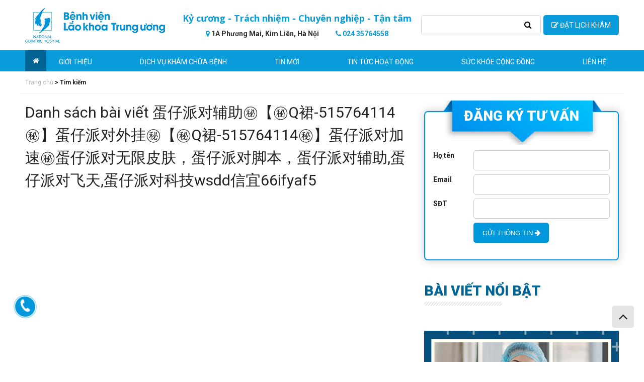

--- FILE ---
content_type: text/html; charset=UTF-8
request_url: https://benhvienlaokhoa.vn/tim-bai?q=%E8%9B%8B%E4%BB%94%E6%B4%BE%E5%AF%B9%E8%BE%85%E5%8A%A9%E3%8A%99%EF%B8%8F%E3%80%90%E3%8A%99%EF%B8%8FQ%E8%A3%99-515764114%E3%8A%99%EF%B8%8F%E3%80%91%E8%9B%8B%E4%BB%94%E6%B4%BE%E5%AF%B9%E5%A4%96%E6%8C%82%E3%8A%99%EF%B8%8F%E3%80%90%E3%8A%99%EF%B8%8FQ%E8%A3%99-515764114%E3%8A%99%EF%B8%8F%E3%80%91%E8%9B%8B%E4%BB%94%E6%B4%BE%E5%AF%B9%E5%8A%A0%E9%80%9F%E3%8A%99%EF%B8%8F%E8%9B%8B%E4%BB%94%E6%B4%BE%E5%AF%B9%E6%97%A0%E9%99%90%E7%9A%AE%E8%82%A4%EF%BC%8C%E8%9B%8B%E4%BB%94%E6%B4%BE%E5%AF%B9%E8%84%9A%E6%9C%AC%EF%BC%8C%E8%9B%8B%E4%BB%94%E6%B4%BE%E5%AF%B9%E8%BE%85%E5%8A%A9%2C%E8%9B%8B%E4%BB%94%E6%B4%BE%E5%AF%B9%E9%A3%9E%E5%A4%A9%2C%E8%9B%8B%E4%BB%94%E6%B4%BE%E5%AF%B9%E7%A7%91%E6%8A%80wsdd%E4%BF%A1%E5%AE%9C66ifyaf5
body_size: 7923
content:
<!DOCTYPE html>
<html lang="en">
  <head>
    <meta charset="UTF-8">
    <meta name="viewport" content="width=device-width, initial-scale=1.0">
    <link rel="shortcut icon" href="/static/assets/feb_2021/images/fv.png" />
    <link rel="stylesheet" href="/static/assets/feb_2021/script/style_quety.css?3.3">
    <link rel="stylesheet" href="https://unpkg.com/swiper/swiper-bundle.min.css">

    <link rel="stylesheet" href="https://cdnjs.cloudflare.com/ajax/libs/font-awesome/4.7.0/css/font-awesome.css" />
    <meta name="google-site-verification" content="-lIs0n0c9944VRP7Dcl37d8NhSkEtBNqxnCnKT4eY5Q" />
    <title>Danh sách bài viết 蛋仔派对辅助㊙️【㊙️Q裙-515764114㊙️】蛋仔派对外挂㊙️【㊙️Q裙-515764114㊙️】蛋仔派对加速㊙️蛋仔派对无限皮肤，蛋仔派对脚本，蛋仔派对辅助,蛋仔派对飞天,蛋仔派对科技wsdd信宜66ifyaf5</title>

    <style>
      .swiper-container{overflow:hidden}
      .block-enterprise .swiper-container{padding-bottom:0}
    </style>
  </head>

  <body>
    <div class="wrap-desktop">
      <header class="header">
    <div class="top-header">
        <div class="wrap-label">
            <a href="/" class="_logo">
                <img src="/static/assets/feb_2021/images/logo.png" alt="">
            </a>
            <div class="top-header__cennter">
                <div class="__slogan">Kỷ cương - Trách nhiệm - Chuyên nghiệp - Tận tâm</div>
                <div class="__info">
                    <a href="tel:02435764558">
                        <span><i class="fa fa-map-marker" aria-hidden="true"></i></span>
                        <span>1A Phương Mai, Kim Liên, Hà Nội</span>
                    </a>
                    <a href="">
                        <span><i class="fa fa-phone" aria-hidden="true"></i></span>
                        <span>024 35764558</span>
                    </a>
                </div>
            </div>
            <div class="form-search">
                <form action="/tim-bai">
                    <div class="form-search__input">
                        <input name="q" type="text">
                        <button><i class="fa fa-search" aria-hidden="true"></i></button>
                    </div>
                    <div class="__order">
                        <a href="/dat-lich-kham">
                            <span><i class="fa fa-pencil-square-o" aria-hidden="true"></i></span>
                            <span>Đặt lịch khám</span>
                        </a>
                    </div>  
                </form>
            </div>
        </div>
    </div>
    <div class="bot-header">
        <div class="wrap-label">
            <a href="/" class="bot-hader__left"><i class="fa fa-home" aria-hidden="true"></i></a>
            <ul class="list-menu">
                
                    <li class="item">
                        <a href="/gioi-thieu-bvlk" class="title-item">Giới thiệu</a>
                        
                            <div class="_wrap-list-menu">
                                <ul class="child1">
                                    
                                        
                                        <li class="child-item
                                            "
                                        >
                                            
                                            <a href="/lich-su-hinh-thanh-benh-vien">
                                                Lịch sử hình thành
                                                
                                            </a>
                                              
                                        </li>
                                        
                                            
                                        
                                    
                                        
                                        <li class="child-item
                                            "
                                        >
                                            
                                            <a href="/su-menh-tam-nhin">
                                                Sứ mệnh - tầm nhìn
                                                
                                            </a>
                                              
                                        </li>
                                        
                                            
                                        
                                    
                                        
                                        <li class="child-item
                                            
                                                hasChild
                                            "
                                        >
                                            
                                            <a href="/co-cau-to-chuc">
                                                Cơ cấu tổ chức
                                                
                                                    <span class="icon-next"><i class="fa fa-angle-right" aria-hidden="true"></i></span>
                                                
                                            </a>
                                            
                                                <div class="_wrap-list-menu2">
                                                    <ul class="child2">
                                                        
                                                            <li class="child-item2
                                                                
                                                            ">
                                                                <a href="/so-do-to-chuc">
                                                                    Sơ đồ tổ chức
                                                                    
                                                                </a>
                                                                
                                                            </li>
                                                        
                                                            <li class="child-item2
                                                                
                                                            ">
                                                                <a href="/ban-giam-doc">
                                                                    Ban giám đốc
                                                                    
                                                                </a>
                                                                
                                                            </li>
                                                        
                                                            <li class="child-item2
                                                                
                                                            ">
                                                                <a href="/khoi-lam-sang">
                                                                    Khối lâm sàng 
                                                                    
                                                                </a>
                                                                
                                                            </li>
                                                        
                                                            <li class="child-item2
                                                                
                                                            ">
                                                                <a href="/khoi-can-lam-sang">
                                                                    Khối cận lâm sàng 
                                                                    
                                                                </a>
                                                                
                                                            </li>
                                                        
                                                            <li class="child-item2
                                                                
                                                            ">
                                                                <a href="/khoi-hanh-chinh">
                                                                    Khối hành chính 
                                                                    
                                                                </a>
                                                                
                                                            </li>
                                                        
                                                            <li class="child-item2
                                                                
                                                            ">
                                                                <a href="/doan-thanh-nien">
                                                                    Đoàn thanh niên
                                                                    
                                                                </a>
                                                                
                                                            </li>
                                                        
                                                    </ul>
                                                </div>
                                              
                                        </li>
                                        
                                            
                                                
                                                    <li class="child-item
                                                        
                                                            hasChild
                                                        
                                                    ">
                                                        <a href="/cac-chuyen-khoa-bs?doctor">
                                                            Đội ngũ bác sĩ
                                                            
                                                                <span class="icon-next"><i class="fa fa-angle-right" aria-hidden="true"></i></span>
                                                            
                                                        </a>
                                                        
                                                            <div class="_wrap-list-menu2">
                                                                <ul class="child2">
                                                                    
                                                                        <li class="child-item2
                                                                            
                                                                        ">
                                                                            <a href="/chuyen-khoa-noi-tiet-co-xuong-khop?doctor">
                                                                                Nội tiết - Cơ xương khớp
                                                                                
                                                                            </a>
                                                                            
                                                                        </li>
                                                                    
                                                                        <li class="child-item2
                                                                            
                                                                        ">
                                                                            <a href="/tim-mach-can-thiep?doctor">
                                                                                Tim mạch can thiệp - Ngoại
                                                                                
                                                                            </a>
                                                                            
                                                                        </li>
                                                                    
                                                                        <li class="child-item2
                                                                            
                                                                        ">
                                                                            <a href="/cac-chuyen-khoa-le-tai-mui-hong-mat-rang-ham-mat?doctor">
                                                                                Các chuyên khoa lẻ (Tai - Mũi - Họng, Mắt, Răng Hàm Mặt)
                                                                                
                                                                            </a>
                                                                            
                                                                        </li>
                                                                    
                                                                        <li class="child-item2
                                                                            
                                                                        ">
                                                                            <a href="/than-tiet-nieu?doctor">
                                                                                Thần kinh
                                                                                
                                                                            </a>
                                                                            
                                                                        </li>
                                                                    
                                                                        <li class="child-item2
                                                                            
                                                                        ">
                                                                            <a href="/phuc-hoi-chuc-nang-1?doctor">
                                                                                Phục hồi chức năng
                                                                                
                                                                            </a>
                                                                            
                                                                        </li>
                                                                    
                                                                        <li class="child-item2
                                                                            
                                                                        ">
                                                                            <a href="/suc-khoe-tam-than-1?doctor">
                                                                                Sức khỏe tâm thần
                                                                                
                                                                            </a>
                                                                            
                                                                        </li>
                                                                    
                                                                        <li class="child-item2
                                                                            
                                                                        ">
                                                                            <a href="/hoi-suc-cap-cuu-chong-doc?doctor">
                                                                                Hồi sức cấp cứu & Chống độc
                                                                                
                                                                            </a>
                                                                            
                                                                        </li>
                                                                    
                                                                        <li class="child-item2
                                                                            
                                                                        ">
                                                                            <a href="/chan-doan-hinh-anh?doctor">
                                                                                Chẩn đoán hình ảnh
                                                                                
                                                                            </a>
                                                                            
                                                                        </li>
                                                                    
                                                                        <li class="child-item2
                                                                            
                                                                        ">
                                                                            <a href="/tham-do-chuc-nang-1?doctor">
                                                                                Thăm dò chức năng
                                                                                
                                                                            </a>
                                                                            
                                                                        </li>
                                                                    
                                                                        <li class="child-item2
                                                                            
                                                                        ">
                                                                            <a href="/noi-tong-hop?doctor">
                                                                                Nội tổng hợp
                                                                                
                                                                            </a>
                                                                            
                                                                        </li>
                                                                    
                                                                        <li class="child-item2
                                                                            
                                                                        ">
                                                                            <a href="/phau-thuat-tiet-nieu?doctor">
                                                                                Phẫu thuật tiết niệu
                                                                                
                                                                            </a>
                                                                            
                                                                        </li>
                                                                    
                                                                        <li class="child-item2
                                                                            
                                                                        ">
                                                                            <a href="/chuyen-khoa-ung-buou-dieu-tri-giam-nhe?doctor">
                                                                                Ung bướu & Điều trị giảm nhẹ
                                                                                
                                                                            </a>
                                                                            
                                                                        </li>
                                                                    
                                                                </ul>
                                                            </div>
                                                        
                                                    </li>
                                                
                                            
                                        
                                    
                                </ul>
                            </div>
                         
                    </li>
                    
                    <!-- -->
                
                    <li class="item">
                        <a href="/dich-vu-kham-chua-benh" class="title-item">Dịch vụ khám chữa bệnh</a>
                        
                            <div class="_wrap-list-menu">
                                <ul class="child1">
                                    
                                        
                                            
                                                <li class="child-item">
                                                    <a href="/dat-lich-kham">Đặt lịch khám</a>
                                                </li>
                                            
                                        
                                        <li class="child-item
                                            
                                                hasChild
                                            "
                                        >
                                            
                                            <a href="/lich-kham-benh">
                                                Lịch khám bệnh
                                                
                                                    <span class="icon-next"><i class="fa fa-angle-right" aria-hidden="true"></i></span>
                                                
                                            </a>
                                            
                                                <div class="_wrap-list-menu2">
                                                    <ul class="child2">
                                                        
                                                            <li class="child-item2
                                                                
                                                            ">
                                                                <a href="/gio-lam-viec">
                                                                    GIỜ LÀM VIỆC
                                                                    
                                                                </a>
                                                                
                                                            </li>
                                                        
                                                            <li class="child-item2
                                                                
                                                            ">
                                                                <a href="/lich-kham-benh-theo-yeu-cau">
                                                                    Lịch khám bệnh theo yêu cầu 
                                                                    
                                                                </a>
                                                                
                                                            </li>
                                                        
                                                            <li class="child-item2
                                                                
                                                            ">
                                                                <a href="/lich-kham-khoa-kham-benh">
                                                                    Lịch khám khoa khám bệnh
                                                                    
                                                                </a>
                                                                
                                                            </li>
                                                        
                                                    </ul>
                                                </div>
                                              
                                        </li>
                                        
                                    
                                        
                                            
                                        
                                        <li class="child-item
                                            "
                                        >
                                            
                                            <a href="/quy-trinh">
                                                Quy trình
                                                
                                            </a>
                                              
                                        </li>
                                        
                                    
                                        
                                            
                                        
                                        <li class="child-item
                                            "
                                        >
                                            
                                            <a href="/bang-gia-thu-vien-phi">
                                                Bảng giá thu viện phí
                                                
                                            </a>
                                              
                                        </li>
                                        
                                    
                                        
                                            
                                        
                                        <li class="child-item
                                            "
                                        >
                                            
                                            <a href="/danh-muc-ky-thuat">
                                                Danh mục kỹ thuật
                                                
                                            </a>
                                              
                                        </li>
                                        
                                    
                                        
                                            
                                        
                                        <li class="child-item
                                            "
                                        >
                                            
                                            <a href="/bao-hiem-y-te-ban-dau">
                                                Bảo hiểm y tế ban đầu
                                                
                                            </a>
                                              
                                        </li>
                                        
                                    
                                        
                                            
                                        
                                        <li class="child-item
                                            
                                                hasChild
                                            "
                                        >
                                            
                                            <a href="/cac-goi-kham">
                                                Các gói khám
                                                
                                                    <span class="icon-next"><i class="fa fa-angle-right" aria-hidden="true"></i></span>
                                                
                                            </a>
                                            
                                                <div class="_wrap-list-menu2">
                                                    <ul class="child2">
                                                        
                                                            <li class="child-item2
                                                                
                                                            ">
                                                                <a href="/kham-suc-khoe-dinh-ky">
                                                                    Khám sức khỏe định kỳ
                                                                    
                                                                </a>
                                                                
                                                            </li>
                                                        
                                                            <li class="child-item2
                                                                
                                                            ">
                                                                <a href="/chuong-trinh-quan-ly-benh-man-tinh">
                                                                    Chương trình quản lý bệnh mạn tính
                                                                    
                                                                </a>
                                                                
                                                            </li>
                                                        
                                                    </ul>
                                                </div>
                                              
                                        </li>
                                        
                                    
                                </ul>
                            </div>
                         
                    </li>
                    
                    <!--
                        
                            <li class="item">
                                <a href="/cac-chuyen-khoa-bs?doctor" class="title-item">Các chuyên khoa</a>
                                
                                    <div class="_wrap-list-menu">
                                        <ul class="child1">
                                            
                                                <li class="child-item
                                                    "
                                                >
                                                    <a href="/chuyen-khoa-noi-tiet-co-xuong-khop?doctor">
                                                        Nội tiết - Cơ xương khớp
                                                        
                                                    </a>
                                                      
                                                </li>
                                            
                                                <li class="child-item
                                                    "
                                                >
                                                    <a href="/tim-mach-can-thiep?doctor">
                                                        Tim mạch can thiệp - Ngoại
                                                        
                                                    </a>
                                                      
                                                </li>
                                            
                                                <li class="child-item
                                                    "
                                                >
                                                    <a href="/cac-chuyen-khoa-le-tai-mui-hong-mat-rang-ham-mat?doctor">
                                                        Các chuyên khoa lẻ (Tai - Mũi - Họng, Mắt, Răng Hàm Mặt)
                                                        
                                                    </a>
                                                      
                                                </li>
                                            
                                                <li class="child-item
                                                    "
                                                >
                                                    <a href="/than-tiet-nieu?doctor">
                                                        Thần kinh
                                                        
                                                    </a>
                                                      
                                                </li>
                                            
                                                <li class="child-item
                                                    "
                                                >
                                                    <a href="/phuc-hoi-chuc-nang-1?doctor">
                                                        Phục hồi chức năng
                                                        
                                                    </a>
                                                      
                                                </li>
                                            
                                                <li class="child-item
                                                    "
                                                >
                                                    <a href="/suc-khoe-tam-than-1?doctor">
                                                        Sức khỏe tâm thần
                                                        
                                                    </a>
                                                      
                                                </li>
                                            
                                                <li class="child-item
                                                    "
                                                >
                                                    <a href="/hoi-suc-cap-cuu-chong-doc?doctor">
                                                        Hồi sức cấp cứu & Chống độc
                                                        
                                                    </a>
                                                      
                                                </li>
                                            
                                                <li class="child-item
                                                    "
                                                >
                                                    <a href="/chan-doan-hinh-anh?doctor">
                                                        Chẩn đoán hình ảnh
                                                        
                                                    </a>
                                                      
                                                </li>
                                            
                                                <li class="child-item
                                                    "
                                                >
                                                    <a href="/tham-do-chuc-nang-1?doctor">
                                                        Thăm dò chức năng
                                                        
                                                    </a>
                                                      
                                                </li>
                                            
                                                <li class="child-item
                                                    "
                                                >
                                                    <a href="/noi-tong-hop?doctor">
                                                        Nội tổng hợp
                                                        
                                                    </a>
                                                      
                                                </li>
                                            
                                                <li class="child-item
                                                    "
                                                >
                                                    <a href="/phau-thuat-tiet-nieu?doctor">
                                                        Phẫu thuật tiết niệu
                                                        
                                                    </a>
                                                      
                                                </li>
                                            
                                                <li class="child-item
                                                    "
                                                >
                                                    <a href="/chuyen-khoa-ung-buou-dieu-tri-giam-nhe?doctor">
                                                        Ung bướu & Điều trị giảm nhẹ
                                                        
                                                    </a>
                                                      
                                                </li>
                                            
                                        </ul>
                                    </div>
                                
                            </li>
                        
                     -->
                
                    <li class="item">
                        <a href="/tin-moi" class="title-item">Tin mới</a>
                         
                    </li>
                    
                    <!-- -->
                
                    <li class="item">
                        <a href="/tin-tuc-hoat-dong" class="title-item">Tin tức hoạt động</a>
                        
                            <div class="_wrap-list-menu">
                                <ul class="child1">
                                    
                                        
                                        <li class="child-item
                                            
                                                hasChild
                                            "
                                        >
                                            
                                            <a href="/chuyen-mon">
                                                Chuyên môn
                                                
                                                    <span class="icon-next"><i class="fa fa-angle-right" aria-hidden="true"></i></span>
                                                
                                            </a>
                                            
                                                <div class="_wrap-list-menu2">
                                                    <ul class="child2">
                                                        
                                                            <li class="child-item2
                                                                
                                                            ">
                                                                <a href="/hoat-dong-chuyen-mon-1">
                                                                    Hoạt động chuyên môn
                                                                    
                                                                </a>
                                                                
                                                            </li>
                                                        
                                                            <li class="child-item2
                                                                
                                                                    hasChild
                                                                
                                                            ">
                                                                <a href="/tai-lieu-chuyen-mon">
                                                                    Tài liệu chuyên môn
                                                                    
                                                                        <span class="icon-next"><i class="fa fa-angle-right" aria-hidden="true"></i></span>
                                                                    
                                                                </a>
                                                                
                                                                    <div class="_wrap-list-menu3">
                                                                        <ul class="child3">
                                                                            
                                                                                <li class="child-item3">
                                                                                    <a href="/huong-dan-chan-doan-va-dieu-tri-bo-y-te">Hướng dẫn chẩn đoán và điều trị - Bộ Y tế</a>
                                                                                </li>
                                                                            
                                                                                <li class="child-item3">
                                                                                    <a href="/huong-dan-quy-trinh-ki-thuat-1">Hướng dẫn quy trình kĩ thuật</a>
                                                                                </li>
                                                                            
                                                                        </ul>
                                                                    </div>
                                                                
                                                            </li>
                                                        
                                                    </ul>
                                                </div>
                                              
                                        </li>
                                        
                                    
                                        
                                        <li class="child-item
                                            "
                                        >
                                            
                                            <a href="/thong-tin-thuoc-duoc-lam-sang">
                                                Thông tin thuốc - Dược lâm sàng
                                                
                                            </a>
                                              
                                        </li>
                                        
                                    
                                        
                                        <li class="child-item
                                            "
                                        >
                                            
                                            <a href="/quan-ly-chat-luong-an-toan-nguoi-benh">
                                                Quản lý chất lượng - An toàn người bệnh
                                                
                                            </a>
                                              
                                        </li>
                                        
                                    
                                        
                                        <li class="child-item
                                            "
                                        >
                                            
                                            <a href="/hoat-dong-dieu-duong">
                                                Hoạt động điều dưỡng
                                                
                                            </a>
                                              
                                        </li>
                                        
                                    
                                        
                                        <li class="child-item
                                            "
                                        >
                                            
                                            <a href="/cong-tac-xa-hoi">
                                                Công tác xã hội
                                                
                                            </a>
                                              
                                        </li>
                                        
                                    
                                        
                                        <li class="child-item
                                            
                                                hasChild
                                            "
                                        >
                                            
                                            <a href="/dao-tao-va-chi-dao-tuyen">
                                                Đào tạo & chỉ đạo tuyến
                                                
                                                    <span class="icon-next"><i class="fa fa-angle-right" aria-hidden="true"></i></span>
                                                
                                            </a>
                                            
                                                <div class="_wrap-list-menu2">
                                                    <ul class="child2">
                                                        
                                                            <li class="child-item2
                                                                
                                                            ">
                                                                <a href="/dao-tao-tap-huan">
                                                                    Đào tạo
                                                                    
                                                                </a>
                                                                
                                                            </li>
                                                        
                                                            <li class="child-item2
                                                                
                                                            ">
                                                                <a href="/chi-dao-tuyen">
                                                                    Chỉ đạo tuyến 
                                                                    
                                                                </a>
                                                                
                                                            </li>
                                                        
                                                    </ul>
                                                </div>
                                              
                                        </li>
                                        
                                    
                                        
                                        <li class="child-item
                                            
                                                hasChild
                                            "
                                        >
                                            
                                            <a href="/nckh-hop-tac-quoc-te">
                                                NCKH & Hợp tác quốc tế
                                                
                                                    <span class="icon-next"><i class="fa fa-angle-right" aria-hidden="true"></i></span>
                                                
                                            </a>
                                            
                                                <div class="_wrap-list-menu2">
                                                    <ul class="child2">
                                                        
                                                            <li class="child-item2
                                                                
                                                            ">
                                                                <a href="/nghien-cuu-khoa-hoc">
                                                                    Nghiên cứu khoa học
                                                                    
                                                                </a>
                                                                
                                                            </li>
                                                        
                                                            <li class="child-item2
                                                                
                                                            ">
                                                                <a href="/du-an-chuong-trinh-hop-tac">
                                                                    Đối ngoại - Hợp tác quốc tế
                                                                    
                                                                </a>
                                                                
                                                            </li>
                                                        
                                                            <li class="child-item2
                                                                
                                                            ">
                                                                <a href="/hoi-nghi-hoi-thao">
                                                                    Hội nghị - hội thảo
                                                                    
                                                                </a>
                                                                
                                                            </li>
                                                        
                                                    </ul>
                                                </div>
                                              
                                        </li>
                                        
                                    
                                        
                                        <li class="child-item
                                            
                                                hasChild
                                            "
                                        >
                                            
                                            <a href="/hoat-dong-doan-the">
                                                Hoạt động đoàn thể
                                                
                                                    <span class="icon-next"><i class="fa fa-angle-right" aria-hidden="true"></i></span>
                                                
                                            </a>
                                            
                                                <div class="_wrap-list-menu2">
                                                    <ul class="child2">
                                                        
                                                            <li class="child-item2
                                                                
                                                            ">
                                                                <a href="/hoat-dong-doan-thanh-nien">
                                                                    Hoạt động đoàn thanh niên
                                                                    
                                                                </a>
                                                                
                                                            </li>
                                                        
                                                            <li class="child-item2
                                                                
                                                            ">
                                                                <a href="/hoat-dong-cong-doan">
                                                                    Hoạt động công đoàn
                                                                    
                                                                </a>
                                                                
                                                            </li>
                                                        
                                                            <li class="child-item2
                                                                
                                                            ">
                                                                <a href="/hoat-dong-dang-bo">
                                                                    Hoạt động đảng bộ
                                                                    
                                                                </a>
                                                                
                                                            </li>
                                                        
                                                    </ul>
                                                </div>
                                              
                                        </li>
                                        
                                    
                                        
                                        <li class="child-item
                                            "
                                        >
                                            
                                            <a href="/van-thu-luu-tru">
                                                Văn thư lưu trữ
                                                
                                            </a>
                                              
                                        </li>
                                        
                                    
                                        
                                        <li class="child-item
                                            "
                                        >
                                            
                                            <a href="/thong-tin-tuyen-dung">
                                                Thông tin tuyển dụng
                                                
                                            </a>
                                              
                                        </li>
                                        
                                    
                                        
                                        <li class="child-item
                                            "
                                        >
                                            
                                            <a href="/thong-tin-dau-thau">
                                                Thông tin đấu thầu
                                                
                                            </a>
                                              
                                        </li>
                                        
                                    
                                        
                                        <li class="child-item
                                            
                                                hasChild
                                            "
                                        >
                                            
                                            <a href="/hoat-dong-khac">
                                                Hoạt động khác
                                                
                                                    <span class="icon-next"><i class="fa fa-angle-right" aria-hidden="true"></i></span>
                                                
                                            </a>
                                            
                                                <div class="_wrap-list-menu2">
                                                    <ul class="child2">
                                                        
                                                            <li class="child-item2
                                                                
                                                            ">
                                                                <a href="/phong-chong-covid-19">
                                                                    Phòng chống COVID-19
                                                                    
                                                                </a>
                                                                
                                                            </li>
                                                        
                                                            <li class="child-item2
                                                                
                                                            ">
                                                                <a href="/hoi-lao-khoa-viet-nam">
                                                                    Hội Lão khoa Việt Nam
                                                                    
                                                                </a>
                                                                
                                                            </li>
                                                        
                                                            <li class="child-item2
                                                                
                                                            ">
                                                                <a href="/lich-truc-chuyen-mon">
                                                                    Lịch trực chuyên môn
                                                                    
                                                                </a>
                                                                
                                                            </li>
                                                        
                                                            <li class="child-item2
                                                                
                                                            ">
                                                                <a href="/su-kien-khac">
                                                                    Sự kiện khác
                                                                    
                                                                </a>
                                                                
                                                            </li>
                                                        
                                                    </ul>
                                                </div>
                                              
                                        </li>
                                        
                                    
                                </ul>
                            </div>
                         
                    </li>
                    
                    <!-- -->
                
                    <li class="item">
                        <a href="/suc-khoe-cong-dong" class="title-item">Sức khỏe cộng đồng</a>
                        
                            <div class="_wrap-list-menu">
                                <ul class="child1">
                                    
                                        
                                        <li class="child-item
                                            "
                                        >
                                            
                                            <a href="/dang-ky-tu-van">
                                                Đăng ký tư vấn
                                                
                                            </a>
                                              
                                        </li>
                                        
                                    
                                        
                                        <li class="child-item
                                            
                                                hasChild
                                            "
                                        >
                                            
                                            <a href="/tu-van-giai-dap-1">
                                                Tư vấn - giải đáp
                                                
                                                    <span class="icon-next"><i class="fa fa-angle-right" aria-hidden="true"></i></span>
                                                
                                            </a>
                                            
                                                <div class="_wrap-list-menu2">
                                                    <ul class="child2">
                                                        
                                                            <li class="child-item2
                                                                
                                                            ">
                                                                <a href="/kham-chua-benh">
                                                                    Khám chữa bệnh
                                                                    
                                                                </a>
                                                                
                                                            </li>
                                                        
                                                            <li class="child-item2
                                                                
                                                            ">
                                                                <a href="/quy-trinh-thu-tuc">
                                                                    Quy trình - thủ tục
                                                                    
                                                                </a>
                                                                
                                                            </li>
                                                        
                                                    </ul>
                                                </div>
                                              
                                        </li>
                                        
                                    
                                        
                                        <li class="child-item
                                            "
                                        >
                                            
                                            <a href="/y-hoc-thuong-thuc">
                                                Y học thường thức
                                                
                                            </a>
                                              
                                        </li>
                                        
                                    
                                </ul>
                            </div>
                         
                    </li>
                    
                    <!-- -->
                
                <li class="item">
                    <a href="/lien-he" class="title-item">Liên hệ</a>
                </li>
            </ul>
        </div>
    </div>
</header>
      
      <div class="breadcrumbs wrap-label">
    <ul id="breadcrumb" itemscope itemtype="http://schema.org/BreadcrumbList">
        <li itemprop="itemListElement" itemscope itemtype="http://schema.org/ListItem" >
            <a href="/" itemprop="item">
                <span itemprop="name">Trang chủ</span>
                <meta itemprop="position" content="1"/>
            </a>
        </li>
        <li 
            itemprop="itemListElement" 
            itemscope 
            itemtype="http://schema.org/ListItem" 
            class="is-active">
            <a href="/tim" itemprop="item"> 
                <span> > </span> 
                <span itemprop="name">Tim kiếm</span>  
                <meta itemprop="position" content="2"/>
            </a>
        </li>
    </ul>
</div>
<section class="product-detai">
    <div class="wrap-label">
        <div class="_right">
            <div class="title-label-right">
                Danh sách bài viết 蛋仔派对辅助㊙️【㊙️Q裙-515764114㊙️】蛋仔派对外挂㊙️【㊙️Q裙-515764114㊙️】蛋仔派对加速㊙️蛋仔派对无限皮肤，蛋仔派对脚本，蛋仔派对辅助,蛋仔派对飞天,蛋仔派对科技wsdd信宜66ifyaf5
            </div>
            <div class="list-chuyen-muc">
                
            </div>
            
        </div>
        <div class="_left">
            <div class="form-contact">
                <form action="javascript:void(0)" onsubmit="return getAjaxGlee.postFormAdvisory()">
                    <div class="__title" style="background-image: url(/static/assets/feb_2021/images/bg-title.png);">ĐĂNG KÝ TƯ VẤN</div>
                    <div class="item-input">
                        <div class="item-input__left">Họ tên</div>
                        <div class="item-input__right"><input id="contact_name_detail" type="text"></div>
                    </div>
                    <div class="item-input">
                        <div class="item-input__left">Email</div>
                        <div class="item-input__right"><input id="contact_email_detail" type="email"></div>
                    </div>
                    <div class="item-input">
                        <div class="item-input__left">SĐT</div>
                        <div class="item-input__right"><input id="contact_tel_detail" type="number"></div>
                    </div>
                    <div class="item-input">
                        <div class="item-input__left"></div>
                        <div class="item-input__right"><button>GỬI THÔNG TIN <span><i class="fa fa-arrow-right" aria-hidden="true"></i></span></button></div>
                    </div>
                </form>
            </div>
            <div class="article_hot" id="id-wrap-article">
                <div class="article_hot__title">
                    <span class="tx">Bài viết nổi bật </span> 
                    <span class="tx" style="background-image: url(/static/assets/feb_2021/images/bg-title-2.png);"></span>
                </div>
                <div class="article_hot__list" id="id-inner-html">
                    
                </div>
            </div>

            <a href="" class="card">
                <img src="/static/assets/feb_2021/images/card.jpg" alt="">
            </a>
        </div>
    </div>
</section>
      
      <footer class="footer" id="foodter-has-fb">
  <div class="footer-top">
    <div class="wrap-label">
      <div class="ft-item-col">
        <a href="" class="logo-ft">
          <img src="/static/assets/feb_2021/images/logo.png" alt="">
        </a>
        <a href="https://goo.gl/maps/h9LTmERDqvTnzdZU9" class="__item">
          <span><i class="fa fa-map-marker" aria-hidden="true"></i></span>
          <span>Địa chỉ: 1A Phương Mai, Kim Liên, Hà Nội</span><br>
          <span class="view-map">Xem bản đồ</span>
        </a>
        <div class="__item">
           <div class="__item-title">Số điện thoại:</div>
          <a href="tel:02435764558">- 0243 576 4558 (Liên hệ cộng tác)</a><br>
          <a href="tel:0963590006">- 0963 590 006  (Đăng ký khám bệnh theo yêu cầu)</a><br>
          <a href="tel:0962535329">- 0962 535 329  (Đăng ký khám BHYT và dịch vụ thường)</a><br>
          <a href="tel:0967971616">Hotline (Trực Lãnh đạo) : 0967 971 616</a><br>
        </div>
        <div class="work-time">
          <div class="__item-title">Giờ làm việc:</div>
          <p style="margin:0">Từ thứ 2 đến thứ 6</p>
          <p style="margin:0">- Sáng: 06h30 – 12h00</p>
          <p style="margin:0">- Chiều: 13h30 – 16h30</p>
          <p style="margin:0">Sáng thứ 7: 07h00 - 12h00</p>
          <p style="margin:0">Nghỉ chiều thứ 7, ngày Chủ nhật và các ngày Lễ, Tết theo quy định</p>
        </div>
      </div>
      <div class="ft-item-col">
        <div class="__item-title">Về chúng tôi</div>
        <div class="__wrap-link">
          <a href="/lich-su-hinh-thanh-benh-vien" class="par">Lịch sử hình thành</a>
          <a href="/su-menh-tam-nhin" class="par">Sứ mệnh tầm nhìn</a>
          <a href="/co-cau-to-chuc" class="par">Cơ cấu tổ chức</a>
          <a href="/cac-chuyen-khoa-bs?doctor" class="par">Đội ngũ bác sĩ</a>
          <a href="/tin-tuc-hoat-dong" class="par">Tin tức</a>
        </div>
      </div>
      <div class="ft-item-col">
        <div class="__item-title">Hướng dẫn người bệnh</div>
        <div class="__wrap-link">
          <a href="/dat-lich-kham" class="par">Đặt lịch khám</a>
          <a href="/lich-kham-benh" class="par">Lịch khám</a>
          <a href="/quy-trinh" class="par">Quy trình</a>
          <a href="/bang-gia-thu-vien-phi" class="par">Bảng giá thu viện phí</a>
          <a href="/tu-van-giai-dap-1" class="par">Tư vấn - giải đáp</a>
        </div>
      </div>
      <div class="ft-item-col">
        <div class="__item-title">Hoạt động</div>
        <div class="__wrap-link">
          <a href="/hoat-dong-chuyen-mon-1" class="par">Hoạt động chuyên môn</a>
          <a href="/thong-tin-thuoc-duoc-lam-sang" class="par">Thông tin thuốc</a>
          <a href="/cong-tac-xa-hoi" class="par">Công tác xã hội</a>
          <a href="/dao-tao-va-chi-dao-tuyen" class="par">Đào tạo và chỉ đạo tuyến</a>
          <a href="/nckh-hop-tac-quoc-te" class="par">Nghiên cứu khoa học</a>
          <a href="/van-thu-luu-tru" class="par">Văn thư lưu trữ</a>
        </div>
      </div>
      <div class="ft-item-col">
        <div class="__item-title">FACEBOOK</div>
        <div class="__wrap-link">
          <div class="fb-page" data-href="https://www.facebook.com/www.benhvienlaokhoa.vn" data-tabs="timeline" data-width="" data-height="167" data-small-header="false" data-adapt-container-width="true" data-hide-cover="false" data-show-facepile="true"><blockquote cite="https://www.facebook.com/www.benhvienlaokhoa.vn" class="fb-xfbml-parse-ignore"><a href="https://www.facebook.com/www.benhvienlaokhoa.vn">Facebook</a></blockquote></div>
        </div>
      </div>
    </div>
  </div>
  <div class="footer-bot">
    <div class="wrap-label">
      © 2020 Bệnh viện Lão khoa trung ương. All rights reserved
    </div>
    <div class="wrap-call-ring">
      <div class="hotline-phone-ring">
        <div class="hotline-phone-ring-circle"></div>
        <div class="hotline-phone-ring-circle-fill"></div>
        <div class="hotline-phone-ring-img-circle"> 
          <a href="tel:02435764558" class="pps-btn-img">
            <i class="fa fa-phone" aria-hidden="true"></i>
          </a> 
        </div>
      </div>
    </div>
    <div class="icon-scrollTop js-scroll-top">
      <i class="fa fa-angle-up" aria-hidden="true"></i>
    </div>
  </div>
</footer>

<style>
  .footer .footer-top .wrap-label .ft-item-col .__item a{color:#000;}
  .footer .footer-top .wrap-label .ft-item-col .__item a:hover{color:#0a9bdb;}
</style>

      <div class="banner-popup">
        <div class="blur-popup js-close"></div>
        <div class="wrap-ct">
          <div class="img-popup">
            <img onclick="location.href='https://www.facebook.com/www.benhvienlaokhoa.vn'" src="/media/banner/popup_NGHỈ TẾT DƯƠNG LỊCH 2026 (web).jpg" alt="">
            <div class="js-close"><i class="fa fa-times" aria-hidden="true"></i></div>
          </div>
        </div>
      </div>
    </div>

    <script src="https://static.gleecdn.com/hura8/v2/hura8.js?11"></script>
<script src="https://cdnjs.cloudflare.com/ajax/libs/Swiper/5.4.5/js/swiper.min.js"></script>
<script src="https://static.gleecdn.com/hura8/v2/vendors.js"></script>
<script src="/static/assets/feb_2021/script/main.js?23.05.20231"></script>
<script src="/static/assets/feb_2021/script/common.js"></script>

<script>
 
  $(function(){
  	   
        //lên top
        gotoTopQuety('js-scroll-top')

        //scroll hiệu ứng header
        handScrollHeaderMenu()

        //load plubgin-facebook
        window.fbAsyncInit = function() {
            FB.init({
            appId            : 'www.benhvienlaokhoa.vn',
            autoLogAppEvents : true,
            xfbml            : true,
            version          : 'v9.0'
            });
        };
  
  		var lazy_load_group_fb = [
          {
              id: '#133',
              target: '#foodter-has-fb',
              loadFn: function(){
                  getApiFacebook()
              }
          }
        ]
  		
  		Hura.UI.loadGroup(lazy_load_group_fb);
  	
  
  })
  
</script>

<script>
  var productTpl = `
    <a href="{%=item.productUrl %}" class="__item">
      <div class="__img">
        <img src="{%=item.productImage.large %}" alt="">
      </div>
      <div class="__name">{%=item.productName%}</div>
      <div class="__sub-name">{%=item.productSummary%}</div>
      <div class="order-times">
        <span><i class="fa fa-pencil-square-o" aria-hidden="true"></i></span>
        <span>Đặt lịch khám</span>
      </div>
    </a>
  `;

  var itemAtc_dicVuKyThuat = `
    <a href="{%=item.url %}" class="__item __item--label">
      <div class="__w-img w-img--label">
        <img src="{%=item.image.original %}" alt="{%=item.title%}">
      </div>
      <div class="_description">{%=item.title%}</div>
      <div class="__summary">{%=item.summary%}</div>
      <div class="__more" style="float: left;">
        xem thêm <span><i class="fa fa-angle-double-right" aria-hidden="true"></i></span>
      </div>
      <div class="__visit" style="float: right;font-size: 13px;color: gray;">
        <span class="icon"><i class="fa fa-calendar" aria-hidden="true"></i></span>
        {% if (item.article_time != '') { %}{%= item.article_time %}{% } else { %}{%= item.lastUpdate %}{% } %}
      </div>
    </a>
  `;

  var itemAtc_tinTucSuKien = `
    <a href="{%=item.url %}" class="__item __item--label">
      <div class="__w-img w-img--label">
        <img src="{%=item.image.original %}" alt="{%=item.title%}">
      </div>
      <div class="_description">
        {%=item.title%}
      </div>
      <div class="__visit" style="font-size: 15px;color: gray;margin-bottom: 16px;">
        <span class="icon"><i class="fa fa-calendar" aria-hidden="true"></i></span>
        {% if (item.article_time != '') { %}{%= item.article_time %}{% } else { %}{%= item.lastUpdate %}{% } %}
      </div>
    </a>
  `;

  var itemAtc_dvKham = `
    <a href="{%=item.url %}" class="__item __item--label">
      <div class="__w-img w-img--label">
        <img src="{%=item.image.original %}" alt="{%=item.title%}">
      </div>
      <div class="__item__right">
        <div class="_description">
          {%=item.title%}
        </div>
        <div class="__summary">{%=item.summary%}</div>
        <div class="__more" style="float: left;">
          xem thêm <span><i class="fa fa-angle-double-right" aria-hidden="true"></i></span>
        </div>
        <div class="__visit" style="float: right;font-size: 13px;color: gray;">
          <span class="icon"><i class="fa fa-calendar" aria-hidden="true"></i></span>
          {% if (item.article_time != '') { %}{%= item.article_time %}{% } else { %}{%= item.lastUpdate %}{% } %}
        </div>
      </div>
    </a>
  `;

  var itemAtc_Doctor = `
    <a href="{%=item.url %}?doctor" class="__item">
      <div class="__img">
        <img src="{%=item.image.original %}" alt="{%=item.title%}">
      </div>
      <div class="__name">{%=item.title%}</div>
      <div class="__sub-name">{%=item.summary%}</div>
      <div class="order-times">
        <span><i class="fa fa-pencil-square-o" aria-hidden="true"></i></span>
        <span>Đặt lịch khám</span>
      </div>
    </a>
  `;

  var itemAtc_DoctorSlide = `
    <div class="swiper-slide">
      <a href="{%=item.url %}?doctor" class="__item">
        <div class="__img">
          <img src="{%=item.image.original %}" alt="{%=item.title%}">
        </div>
        <div class="__name">{%=item.title%}</div>
        <div class="__sub-name">{%=item.summary%}</div>
        <div class="order-times">
          <span><i class="fa fa-pencil-square-o" aria-hidden="true"></i></span>
          <span>Đặt lịch khám</span>
        </div>
      </a>
    </div>
  `;

  var itemOptionSelect = `
    <option value="{%=item.id%}:{%=item.title%}">{%=item.title%}</option>
  `;

  var itemTitleDVKT = `
    <a href="{%=item.url %}" class="item-time">
      <span class="__title">
        {%=item.title%}
      </span>
      <div class="__visit" style="font-size: 13px;color: gray;margin-bottom: 4px;">
        <i class="fa fa-calendar" aria-hidden="true"></i>
        {% if (item.article_time != '') { %}{%= item.article_time %}{% } else { %}{%= item.lastUpdate %}{% } %}
      </div>
      <span class="__summary"> {%=item.summary%}</span>
    </a>
  `;

  var itemPostAticleFeatured = `
    <a href="{%=item.url %}" class="__item __item--label">
      <div class="__w-img w-img--label">
        <img src="{%=item.image.original %}" alt="{%=item.title%}">
      </div>
      <div class="__item__right">
        <div class="_description">
          {%=item.title%}
        </div>
        <div class="__more">
          xem thêm <span><i class="fa fa-angle-double-right" aria-hidden="true"></i></span>
        </div>
      </div>
    </a>
  `;
</script>




	

	
	
	


  </body>
</html>
<!-- Load time: 0.11397 seconds  / 2 mb-->
<!-- Powered by Hura8 Cloud - 1.2, Released: 10-May-2020 / Website: www.hurasoft.vn -->
        

--- FILE ---
content_type: text/css
request_url: https://benhvienlaokhoa.vn/static/assets/feb_2021/script/style_quety.css?3.3
body_size: 7227
content:
@import url(https://fonts.googleapis.com/css2?family=Open+Sans:ital,wght@0,300;0,400;0,600;0,700;0,800;1,300;1,400;1,600;1,700;1,800&display=swap);
@import url(https://fonts.googleapis.com/css2?family=Roboto:ital,wght@0,100;0,300;0,400;0,500;0,700;0,900;1,100;1,300;1,400;1,500;1,700;1,900&display=swap);
.fw-200{font-weight:200}
.fw-300{font-weight:300}
.fw-400{font-weight:400}
.fw-500{font-weight:500}
.fw-600{font-weight:600}
.fw-700{font-weight:700}
.fw-800{font-weight:800}
.fw-900{font-weight:900}
.h-100vh{height:100vh}
body{position:relative}
@media(min-width:768px){
.w-768{width:768px;max-width:768px;margin:0 auto}
}
a{text-decoration:none!important}
a:active{text-decoration:none}
*{-webkit-box-sizing:border-box;box-sizing:border-box}
li,ul{list-style-type:none;margin:0}
ul{padding-left:0}
::-webkit-scrollbar{width:8px}
::-webkit-scrollbar-thumb{background:rgba(0,0,0,.2)}
::-webkit-scrollbar-thumb:window-inactive{background:rgba(0,0,0,.2)}
body{font-family:Roboto,sans-serif;background:#fff;font-weight:400;line-height:1.5;font-size:14px;margin:0;color:#222}
select::-ms-expand{display:none}
.wrap-label{max-width:1650px;margin:auto;padding:0 10px}
@media only screen and (max-width:1440px){
.wrap-label{max-width:1200px}
}
@media only screen and (max-width:1200px){
.wrap-label{padding:0 30px}
}
.title-label{width:365px;height:56px;background-size:cover;background-position:center;background-repeat:no-repeat;display:inline-block;line-height:56px;text-align:center;text-transform:uppercase;color:#fff;font-size:26px;font-weight:700}
@media only screen and (max-width:1024px){
.title-label{font-size:20px;height:45px;width:296px;line-height:45px}
}
.__item--label .__w-img{margin-bottom:14px}
.__item--label ._description{font-size:14px;font-weight:700;margin-bottom:10px;color:#333;word-break:break-word;display:-webkit-box;-webkit-line-clamp:3;-webkit-box-orient:vertical;overflow:hidden;height:62px}
.__item--label .__more{font-size:14px;color:#0197dd}
.w-img--label{position:relative;border-radius:7px;height:250px;overflow:hidden}
@media only screen and (max-width:1024px){
.w-img--label{height:137px}
}
.w-img--label img{display:block;position:absolute;top:0;left:0;right:0;bottom:0;width:100%;height:100%;-o-object-fit:cover;object-fit:cover}
.__item.doctor--detail{display:block;margin-right:20px;padding:7px 7px 20px;-webkit-box-shadow:0 0 12px 0 #bbb;box-shadow:0 0 12px 0 #bbb;border-radius:10px}
.__item.doctor--detail:last-child{margin-right:0}
.__item.doctor--detail .__img{position:relative;padding-top:119.4029850746%;overflow:hidden;border-radius:7px;margin-bottom:18px}
.__item.doctor--detail .__img img{display:block;position:absolute;width:100%;height:100%;top:0;left:0;right:0;bottom:0;-o-object-fit:cover;object-fit:cover}
.__item.doctor--detail .__name{font-size:16px;text-align:center;font-weight:700;color:#0a9bdb;text-transform:uppercase;margin-bottom:10px}
.__item.doctor--detail .__sub-name{margin-bottom:24px;text-align:center;color:#333}
.__item.doctor--detail .order-times{text-align:center;color:#fff;text-transform:uppercase;height:40px;line-height:40px;padding:0 15px;background:#0197dd;border-radius:5px;width:-webkit-max-content;width:-moz-max-content;width:max-content;margin:auto}
.block-paging--label .block-paination{display:-webkit-box;display:-ms-flexbox;display:flex;-webkit-box-pack:center;-ms-flex-pack:center;justify-content:center}
.block-paging--label .block-paination a{display:block;height:32px;line-height:32px;padding:0 15px;border-radius:5px;margin-right:5px;color:#898989;border:solid 1px #b0b0b0;font-weight:700}
.block-paging--label .block-paination a.current{color:#0197dd;border:solid 2px #0197dd}
.block-paging--label .block-paination a:last-child{margin-right:0}
.block-form--label{margin:25px 0}
.block-form--label .header-form{text-align:center;margin-bottom:25px}
.block-form--label .header-form .header-form__title{font-size:30px;text-transform:uppercase;color:#006594;font-weight:700;margin-bottom:5px}
.block-form--label .header-form .header-form__sub{width:calc((100% / 12) * 8);margin:auto}
.block-form--label form{background:#f5f5f5;border-radius:5px;padding:20px}
.block-form--label form .option-doctor{margin-bottom:25px;border-radius:8px;background:#fff;padding:25px}
.block-form--label form .option-doctor .__item{display:-webkit-box;display:-ms-flexbox;display:flex;-ms-flex-wrap:wrap;flex-wrap:wrap;margin-bottom:8px}
.block-form--label form .option-doctor .__item .__item--left{width:calc(((100% - 20px)/ 12) * 4);text-align:right;margin-right:20px;margin-top:10px}
.block-form--label form .option-doctor .__item .__item--right{width:calc(((100% - 20px)/ 12) * 5)}
.block-form--label form .option-doctor .__item .__item--right select{display:block;width:100%;min-height:40px;border-radius:5px;outline:0;border:solid 1px #ccc}
.block-form--label form .option-doctor .__item .__item--right .wrap-ct{display:-webkit-box;display:-ms-flexbox;display:flex;-ms-flex-wrap:wrap;flex-wrap:wrap}
.block-form--label form .option-doctor .__item .__item--right .wrap-ct .left{width:calc((100% - 15px)/ 2);margin-right:15px}
.block-form--label form .option-doctor .__item .__item--right .wrap-ct .right{width:calc((100% - 15px)/ 2);margin-right:0}
.block-form--label form .form-main{background-color:#fff;border-radius:8px;padding:25px 0 25px}
.block-form--label form .form-main ._header{text-align:center;padding-bottom:13px;border-bottom:solid 1px #f5f5f5;margin-bottom:25px}
.block-form--label form .form-main ._header ._title{font-size:24px;color:#006594;font-weight:700}
.block-form--label form .form-main .block-input{padding:0 25px}
.block-form--label form .form-main .block-input .__item{display:-webkit-box;display:-ms-flexbox;display:flex;-ms-flex-wrap:wrap;flex-wrap:wrap;margin-bottom:8px}
.block-form--label form .form-main .block-input .__item.__item-file{margin:16px 0 16px}
.block-form--label form .form-main .block-input .__item .__item--left{width:calc(((100% - 20px)/ 12) * 4);text-align:right;margin-right:20px;margin-top:10px}
.block-form--label form .form-main .block-input .__item .__item--right{width:calc(((100% - 20px)/ 12) * 5)}
.block-form--label form .form-main .block-input .__item .__item--right input{display:block;width:100%;height:40px;padding:0 15px;border:solid 1px #ccc;outline:0;border-radius:5px}
.block-form--label form .form-main .block-input .__item .__item--right input[type=file]+label{color:#0197dd;border-bottom:solid 1px;cursor:pointer}
.block-form--label form .form-main .block-input .__item .__item--right textarea{border:solid 1px #ccc;outline:0;border-radius:5px;display:block;width:100%;padding:15px 15px}
.block-form--label form .form-main .block-input .__item .__item--right button{height:40px;width:150px;text-transform:uppercase;color:#fff;background:#0197dd;border:none;border-radius:5px;outline:0}
.header{position:sticky;z-index:9999;width:100%;top:0;left:0;background:#fff;-webkit-transition:all .3s;-o-transition:all .3s;transition:all .3s;-webkit-transform:translateY(0);-ms-transform:translateY(0);transform:translateY(0)}
.header.js-hidden-menu{-webkit-transform:translateY(-106px);-ms-transform:translateY(-106px);transform:translateY(-106px)}
@media only screen and (max-width:1200px){
.header.js-hidden-menu{-webkit-transform:translateY(-83px);-ms-transform:translateY(-83px);transform:translateY(-83px)}
}
.header .top-header{padding:15px 0}
.header .top-header .wrap-label{display:-webkit-box;display:-ms-flexbox;display:flex;-ms-flex-wrap:wrap;flex-wrap:wrap;-webkit-box-align:center;-ms-flex-align:center;align-items:center}
.header .top-header .wrap-label ._logo{width:calc((100% / 12) * 3)}
@media only screen and (max-width:1200px){
.header .top-header .wrap-label ._logo{width:calc((100% / 12) * 2)}
}
.header .top-header .wrap-label ._logo img{display:block}
@media only screen and (max-width:1200px){
.header .top-header .wrap-label ._logo img{width:100%;height:auto}
}
.header .top-header .wrap-label .top-header__cennter{width:calc((100% / 12) * 5)}
@media only screen and (max-width:1200px){
.header .top-header .wrap-label .top-header__cennter{width:calc((100% / 12) * 6)}
}
.header .top-header .wrap-label .top-header__cennter .__slogan{text-align:center;font-family:"Open Sans",sans-serif;font-weight:700;font-size:18px;color:#0a9bdb;text-align:center;margin-bottom:7px}
@media only screen and (max-width:1200px){
.header .top-header .wrap-label .top-header__cennter .__slogan{font-size:16px}
}
.header .top-header .wrap-label .top-header__cennter .__info{text-align:center}
.header .top-header .wrap-label .top-header__cennter .__info a:first-child{padding-right:30px;font-weight:600;color:#333}
.header .top-header .wrap-label .top-header__cennter .__info a:first-child span:first-child{color:#0a9bdb}
.header .top-header .wrap-label .top-header__cennter .__info a:last-child{color:#0a9bdb;font-weight:600}
.header .top-header .wrap-label .form-search{width:calc((100% / 12) * 4)}
.header .top-header .wrap-label .form-search form{display:-webkit-box;display:-ms-flexbox;display:flex;-ms-flex-wrap:wrap;flex-wrap:wrap}
.header .top-header .wrap-label .form-search form .form-search__input{width:calc(100% - 155px);margin-right:5px;position:relative}
.header .top-header .wrap-label .form-search form .form-search__input input{display:block;width:100%;height:40px;border-radius:5px;border:solid 1px #d7d7d7;outline:0;padding:0 15px}
@media only screen and (max-width:1200px){
.header .top-header .wrap-label .form-search form .form-search__input input{height:33px}
}
.header .top-header .wrap-label .form-search form .form-search__input button{height:100%;position:absolute;top:0;right:0;outline:0;border:none;background:0 0;width:50px;font-size:16px}
.header .top-header .wrap-label .form-search form .__order{width:150px;text-align:center;height:40px;line-height:40px;text-transform:uppercase;color:#fff;background-color:#0a9bdb;border-radius:5px}
@media only screen and (max-width:1200px){
.header .top-header .wrap-label .form-search form .__order{height:33px;line-height:33px}
}
.header .top-header .wrap-label .form-search form .__order a{color:#fff}
@media only screen and (max-width:1200px){
.header .top-header .wrap-label .form-search form .__order a{font-size:13px}
}
.header .bot-header{background:#0a9bdb}
.header .bot-header .wrap-label{display:-webkit-box;display:-ms-flexbox;display:flex;-ms-flex-wrap:wrap;flex-wrap:wrap}
.header .bot-header .wrap-label .bot-hader__left{display:block;width:42px;height:42px;text-align:center;line-height:42px;background:#006594;color:#fff}
.header .bot-header .wrap-label .list-menu{padding:0 20px;width:calc(100% - 42px);display:-webkit-box;display:-ms-flexbox;display:flex;-webkit-box-pack:justify;-ms-flex-pack:justify;justify-content:space-between}
@media only screen and (max-width:1200px){
.header .bot-header .wrap-label .list-menu{padding:0 15px}
}
.header .bot-header .wrap-label .list-menu .item{padding:0 15px;position:relative;-webkit-transition:.3s;-o-transition:.3s;transition:.3s}
@media only screen and (max-width:1440px){
.header .bot-header .wrap-label .list-menu .item{padding:0 5px}
}
@media only screen and (max-width:1200px){
.header .bot-header .wrap-label .list-menu .item{padding:0 5px}
}
.header .bot-header .wrap-label .list-menu .item .title-item{text-align:center;text-transform:uppercase;color:#fff;height:40px;line-height:46px;display:inline-block}
@media only screen and (max-width:1440px){
.header .bot-header .wrap-label .list-menu .item .title-item{font-size:14px}
}
@media only screen and (max-width:1200px){
.header .bot-header .wrap-label .list-menu .item .title-item{font-size:14px}
}
@media only screen and (max-width:1024px){
.header .bot-header .wrap-label .list-menu .item .title-item{font-size:11px}
}
.header .bot-header .wrap-label .list-menu .item ._wrap-list-menu{display:none;-webkit-transition:.3s;-o-transition:.3s;transition:.3s;position:absolute;z-index:9;width:180px;padding:10px 0;left:0;background:#fff;-webkit-box-shadow:0 3px 8px 0 #0000003d;box-shadow:0 3px 8px 0 #0000003d;bottom:-20px;-webkit-transform:translateY(100%);-ms-transform:translateY(100%);transform:translateY(100%)}
.header .bot-header .wrap-label .list-menu .item ._wrap-list-menu::after{content:"";position:absolute;top:-7px;left:38px;width:0;height:0;border-left:6px solid transparent;border-right:6px solid transparent;border-bottom:7px solid #fff}
@media only screen and (max-width:1440px){
.header .bot-header .wrap-label .list-menu .item ._wrap-list-menu::after{left:12px}
}
.header .bot-header .wrap-label .list-menu .item ._wrap-list-menu .child1{position:relative}
.header .bot-header .wrap-label .list-menu .item ._wrap-list-menu .child1 .child-item.hasChild:hover>a::after{opacity:1;pointer-events:none}
.header .bot-header .wrap-label .list-menu .item ._wrap-list-menu .child1 .child-item.hasChild:hover ._wrap-list-menu2{display:block}
.header .bot-header .wrap-label .list-menu .item ._wrap-list-menu .child1 .child-item>a{color:#3384a9;display:block;font-size:14px;font-weight:700;padding:4px 10px;-webkit-transition:.2s;-o-transition:.2s;transition:.2s;position:relative;z-index:2}
@media only screen and (max-width:1024px){
.header .bot-header .wrap-label .list-menu .item ._wrap-list-menu .child1 .child-item>a{font-size:11px}
}
.header .bot-header .wrap-label .list-menu .item ._wrap-list-menu .child1 .child-item>a::after{content:"";position:absolute;left:100%;top:0;width:0;height:0;border-top:15px solid transparent;border-left:15px solid #006594;border-bottom:15px solid transparent;-webkit-transition:all .2s;-o-transition:all .2s;transition:all .2s;opacity:0}
@media only screen and (max-width:1024px){
.header .bot-header .wrap-label .list-menu .item ._wrap-list-menu .child1 .child-item>a::after{border-top:17px solid transparent;border-left:15px solid #006594;border-bottom:17px solid transparent}
}
.header .bot-header .wrap-label .list-menu .item ._wrap-list-menu .child1 .child-item>a .icon-next{float:right}
.header .bot-header .wrap-label .list-menu .item ._wrap-list-menu .child1 .child-item:hover>a{background:#006594;color:#fff}
.header .bot-header .wrap-label .list-menu .item ._wrap-list-menu .child1 ._wrap-list-menu2{display:none;-webkit-transition:all .2s;-o-transition:all .2s;transition:all .2s;border-left:solid 1px #cacaca;position:absolute;left:100%;background:#fff;width:225px;top:-10px;z-index:0;padding-top:10px;padding-bottom:10px;z-index:1;min-height:100%;-webkit-box-sizing:initial;box-sizing:initial;-webkit-box-shadow:0 0 3px #c1b9b9;box-shadow:0 0 3px #c1b9b9}
.header .bot-header .wrap-label .list-menu .item ._wrap-list-menu .child1 ._wrap-list-menu2 .child2{position:relative}
.header .bot-header .wrap-label .list-menu .item ._wrap-list-menu .child1 ._wrap-list-menu2 .child2 .child-item2{-webkit-transition:all .2s;-o-transition:all .2s;transition:all .2s}
.header .bot-header .wrap-label .list-menu .item ._wrap-list-menu .child1 ._wrap-list-menu2 .child2 .child-item2.hasChild:hover>a::after{opacity:1;pointer-events:none}
.header .bot-header .wrap-label .list-menu .item ._wrap-list-menu .child1 ._wrap-list-menu2 .child2 .child-item2.hasChild:hover ._wrap-list-menu3{display:block}
.header .bot-header .wrap-label .list-menu .item ._wrap-list-menu .child1 ._wrap-list-menu2 .child2 .child-item2>a{padding:4px 10px 4px 17px;display:block;font-size:14px;color:#3384a9;font-weight:700;position:relative;z-index:1}
.header .bot-header .wrap-label .list-menu .item ._wrap-list-menu .child1 ._wrap-list-menu2 .child2 .child-item2>a::after{content:"";position:absolute;left:100%;top:0;width:0;height:0;border-top:15px solid transparent;border-left:15px solid #efefef;border-bottom:15px solid transparent;opacity:0;pointer-events:none;-webkit-transition:all .2s;-o-transition:all .2s;transition:all .2s;pointer-events:none}
@media only screen and (max-width:1024px){
.header .bot-header .wrap-label .list-menu .item ._wrap-list-menu .child1 ._wrap-list-menu2 .child2 .child-item2>a::after{border-top:17px solid transparent;border-bottom:17px solid transparent}
}
@media only screen and (max-width:1024px){
.header .bot-header .wrap-label .list-menu .item ._wrap-list-menu .child1 ._wrap-list-menu2 .child2 .child-item2>a{font-size:11px}
}
.header .bot-header .wrap-label .list-menu .item ._wrap-list-menu .child1 ._wrap-list-menu2 .child2 .child-item2>a .icon-next{float:right}
.header .bot-header .wrap-label .list-menu .item ._wrap-list-menu .child1 ._wrap-list-menu2 .child2 .child-item2:hover{background:#efefef}
.header .bot-header .wrap-label .list-menu .item ._wrap-list-menu .child1 ._wrap-list-menu2 .child2 .child-item2:hover .child3{opacity:1;visibility:visible}
.header .bot-header .wrap-label .list-menu .item ._wrap-list-menu .child1 ._wrap-list-menu3{display:none;-webkit-transition:all .2s;-o-transition:all .2s;transition:all .2s;position:absolute;left:100%;background:#fff;width:180px;top:-10px;z-index:0;padding-top:10px;padding-bottom:10px;z-index:0;min-height:100%;-webkit-box-sizing:initial;box-sizing:initial;-webkit-box-shadow:1px 0 3px #c1b9b9;box-shadow:1px 0 3px #c1b9b9}
.header .bot-header .wrap-label .list-menu .item ._wrap-list-menu .child1 ._wrap-list-menu3 .child3 .child-item3{position:relative}
.header .bot-header .wrap-label .list-menu .item ._wrap-list-menu .child1 ._wrap-list-menu3 .child3 .child-item3>a{padding:4px 10px 4px 17px;display:block;font-size:14px;color:#222;font-weight:700}
@media only screen and (max-width:1024px){
.header .bot-header .wrap-label .list-menu .item ._wrap-list-menu .child1 ._wrap-list-menu3 .child3 .child-item3>a{font-size:11px}
}
.header .bot-header .wrap-label .list-menu .item ._wrap-list-menu .child1 ._wrap-list-menu3 .child3 .child-item3>a:hover{color:#3384a9}
.header .bot-header .wrap-label .list-menu .item:hover{background-color:#006594}
.header .bot-header .wrap-label .list-menu .item:hover ._wrap-list-menu{display:block;bottom:0}
.header .bot-header .wrap-label .list-menu .item:nth-child(5) ._wrap-list-menu .child1,.header .bot-header .wrap-label .list-menu .item:nth-child(6) ._wrap-list-menu .child1,.header .bot-header .wrap-label .list-menu .item:nth-child(7) ._wrap-list-menu .child1,.header .bot-header .wrap-label .list-menu .item:nth-child(8) ._wrap-list-menu .child1{position:relative}
.header .bot-header .wrap-label .list-menu .item:nth-child(5) ._wrap-list-menu .child1 .child-item,.header .bot-header .wrap-label .list-menu .item:nth-child(6) ._wrap-list-menu .child1 .child-item,.header .bot-header .wrap-label .list-menu .item:nth-child(7) ._wrap-list-menu .child1 .child-item,.header .bot-header .wrap-label .list-menu .item:nth-child(8) ._wrap-list-menu .child1 .child-item{border-bottom:solid 1px #e4e4e4}
.header .bot-header .wrap-label .list-menu .item:nth-child(5) ._wrap-list-menu .child1 .child-item.hasChild:hover>a::after,.header .bot-header .wrap-label .list-menu .item:nth-child(6) ._wrap-list-menu .child1 .child-item.hasChild:hover>a::after,.header .bot-header .wrap-label .list-menu .item:nth-child(7) ._wrap-list-menu .child1 .child-item.hasChild:hover>a::after,.header .bot-header .wrap-label .list-menu .item:nth-child(8) ._wrap-list-menu .child1 .child-item.hasChild:hover>a::after{opacity:1;pointer-events:none}
.header .bot-header .wrap-label .list-menu .item:nth-child(5) ._wrap-list-menu .child1 .child-item.hasChild:hover ._wrap-list-menu2,.header .bot-header .wrap-label .list-menu .item:nth-child(6) ._wrap-list-menu .child1 .child-item.hasChild:hover ._wrap-list-menu2,.header .bot-header .wrap-label .list-menu .item:nth-child(7) ._wrap-list-menu .child1 .child-item.hasChild:hover ._wrap-list-menu2,.header .bot-header .wrap-label .list-menu .item:nth-child(8) ._wrap-list-menu .child1 .child-item.hasChild:hover ._wrap-list-menu2{opacity:1;visibility:visible}
.header .bot-header .wrap-label .list-menu .item:nth-child(5) ._wrap-list-menu .child1 .child-item>a,.header .bot-header .wrap-label .list-menu .item:nth-child(6) ._wrap-list-menu .child1 .child-item>a,.header .bot-header .wrap-label .list-menu .item:nth-child(7) ._wrap-list-menu .child1 .child-item>a,.header .bot-header .wrap-label .list-menu .item:nth-child(8) ._wrap-list-menu .child1 .child-item>a{color:#3384a9;display:block;font-size:13px;font-weight:700;padding:9px 10px;-webkit-transition:.2s;-o-transition:.2s;transition:.2s;position:relative;z-index:2}
@media only screen and (max-width:1024px){
.header .bot-header .wrap-label .list-menu .item:nth-child(5) ._wrap-list-menu .child1 .child-item>a,.header .bot-header .wrap-label .list-menu .item:nth-child(6) ._wrap-list-menu .child1 .child-item>a,.header .bot-header .wrap-label .list-menu .item:nth-child(7) ._wrap-list-menu .child1 .child-item>a,.header .bot-header .wrap-label .list-menu .item:nth-child(8) ._wrap-list-menu .child1 .child-item>a{font-size:11px}
}
.header .bot-header .wrap-label .list-menu .item:nth-child(5) ._wrap-list-menu .child1 .child-item>a::after,.header .bot-header .wrap-label .list-menu .item:nth-child(6) ._wrap-list-menu .child1 .child-item>a::after,.header .bot-header .wrap-label .list-menu .item:nth-child(7) ._wrap-list-menu .child1 .child-item>a::after,.header .bot-header .wrap-label .list-menu .item:nth-child(8) ._wrap-list-menu .child1 .child-item>a::after{left:auto;right:100%;border-left:none;border-right:15px solid #006594}
.header .bot-header .wrap-label .list-menu .item:nth-child(5) ._wrap-list-menu .child1 .child-item>a .icon-next,.header .bot-header .wrap-label .list-menu .item:nth-child(6) ._wrap-list-menu .child1 .child-item>a .icon-next,.header .bot-header .wrap-label .list-menu .item:nth-child(7) ._wrap-list-menu .child1 .child-item>a .icon-next,.header .bot-header .wrap-label .list-menu .item:nth-child(8) ._wrap-list-menu .child1 .child-item>a .icon-next{float:right}
.header .bot-header .wrap-label .list-menu .item:nth-child(5) ._wrap-list-menu .child1 .child-item:hover>a,.header .bot-header .wrap-label .list-menu .item:nth-child(6) ._wrap-list-menu .child1 .child-item:hover>a,.header .bot-header .wrap-label .list-menu .item:nth-child(7) ._wrap-list-menu .child1 .child-item:hover>a,.header .bot-header .wrap-label .list-menu .item:nth-child(8) ._wrap-list-menu .child1 .child-item:hover>a{background:#006594;color:#fff}
.header .bot-header .wrap-label .list-menu .item:nth-child(5) ._wrap-list-menu .child1 ._wrap-list-menu2,.header .bot-header .wrap-label .list-menu .item:nth-child(6) ._wrap-list-menu .child1 ._wrap-list-menu2,.header .bot-header .wrap-label .list-menu .item:nth-child(7) ._wrap-list-menu .child1 ._wrap-list-menu2,.header .bot-header .wrap-label .list-menu .item:nth-child(8) ._wrap-list-menu .child1 ._wrap-list-menu2{opacity:0;visibility:visible;-webkit-transition:all .2s;-o-transition:all .2s;transition:all .2s;border-left:solid 1px #cacaca;position:absolute;left:-100%;background:#fff;width:180px;top:-9px;z-index:0;padding-top:10px;padding-bottom:10px;z-index:1;min-height:100%;-webkit-box-sizing:initial;box-sizing:initial}
.header .bot-header .wrap-label .list-menu .item:nth-child(5) ._wrap-list-menu .child1 ._wrap-list-menu2 .child2,.header .bot-header .wrap-label .list-menu .item:nth-child(6) ._wrap-list-menu .child1 ._wrap-list-menu2 .child2,.header .bot-header .wrap-label .list-menu .item:nth-child(7) ._wrap-list-menu .child1 ._wrap-list-menu2 .child2,.header .bot-header .wrap-label .list-menu .item:nth-child(8) ._wrap-list-menu .child1 ._wrap-list-menu2 .child2{position:relative}
.header .bot-header .wrap-label .list-menu .item:nth-child(5) ._wrap-list-menu .child1 ._wrap-list-menu2 .child2 .child-item2,.header .bot-header .wrap-label .list-menu .item:nth-child(6) ._wrap-list-menu .child1 ._wrap-list-menu2 .child2 .child-item2,.header .bot-header .wrap-label .list-menu .item:nth-child(7) ._wrap-list-menu .child1 ._wrap-list-menu2 .child2 .child-item2,.header .bot-header .wrap-label .list-menu .item:nth-child(8) ._wrap-list-menu .child1 ._wrap-list-menu2 .child2 .child-item2{-webkit-transition:all .2s;-o-transition:all .2s;transition:all .2s}
.header .bot-header .wrap-label .list-menu .item:nth-child(5) ._wrap-list-menu .child1 ._wrap-list-menu2 .child2 .child-item2.hasChild:hover>a::after,.header .bot-header .wrap-label .list-menu .item:nth-child(6) ._wrap-list-menu .child1 ._wrap-list-menu2 .child2 .child-item2.hasChild:hover>a::after,.header .bot-header .wrap-label .list-menu .item:nth-child(7) ._wrap-list-menu .child1 ._wrap-list-menu2 .child2 .child-item2.hasChild:hover>a::after,.header .bot-header .wrap-label .list-menu .item:nth-child(8) ._wrap-list-menu .child1 ._wrap-list-menu2 .child2 .child-item2.hasChild:hover>a::after{opacity:1;pointer-events:none}
.header .bot-header .wrap-label .list-menu .item:nth-child(5) ._wrap-list-menu .child1 ._wrap-list-menu2 .child2 .child-item2.hasChild:hover ._wrap-list-menu3,.header .bot-header .wrap-label .list-menu .item:nth-child(6) ._wrap-list-menu .child1 ._wrap-list-menu2 .child2 .child-item2.hasChild:hover ._wrap-list-menu3,.header .bot-header .wrap-label .list-menu .item:nth-child(7) ._wrap-list-menu .child1 ._wrap-list-menu2 .child2 .child-item2.hasChild:hover ._wrap-list-menu3,.header .bot-header .wrap-label .list-menu .item:nth-child(8) ._wrap-list-menu .child1 ._wrap-list-menu2 .child2 .child-item2.hasChild:hover ._wrap-list-menu3{opacity:1;visibility:visible}
.header .bot-header .wrap-label .list-menu .item:nth-child(5) ._wrap-list-menu .child1 ._wrap-list-menu2 .child2 .child-item2>a,.header .bot-header .wrap-label .list-menu .item:nth-child(6) ._wrap-list-menu .child1 ._wrap-list-menu2 .child2 .child-item2>a,.header .bot-header .wrap-label .list-menu .item:nth-child(7) ._wrap-list-menu .child1 ._wrap-list-menu2 .child2 .child-item2>a,.header .bot-header .wrap-label .list-menu .item:nth-child(8) ._wrap-list-menu .child1 ._wrap-list-menu2 .child2 .child-item2>a{padding:9px 10px 9px 17px;display:block;font-size:13px;color:#3384a9;font-weight:700;position:relative;z-index:1}
.header .bot-header .wrap-label .list-menu .item:nth-child(5) ._wrap-list-menu .child1 ._wrap-list-menu2 .child2 .child-item2>a::after,.header .bot-header .wrap-label .list-menu .item:nth-child(6) ._wrap-list-menu .child1 ._wrap-list-menu2 .child2 .child-item2>a::after,.header .bot-header .wrap-label .list-menu .item:nth-child(7) ._wrap-list-menu .child1 ._wrap-list-menu2 .child2 .child-item2>a::after,.header .bot-header .wrap-label .list-menu .item:nth-child(8) ._wrap-list-menu .child1 ._wrap-list-menu2 .child2 .child-item2>a::after{left:auto;right:100%;border-left:none;border-right:15px solid #efefef}
@media only screen and (max-width:1024px){
.header .bot-header .wrap-label .list-menu .item:nth-child(5) ._wrap-list-menu .child1 ._wrap-list-menu2 .child2 .child-item2>a,.header .bot-header .wrap-label .list-menu .item:nth-child(6) ._wrap-list-menu .child1 ._wrap-list-menu2 .child2 .child-item2>a,.header .bot-header .wrap-label .list-menu .item:nth-child(7) ._wrap-list-menu .child1 ._wrap-list-menu2 .child2 .child-item2>a,.header .bot-header .wrap-label .list-menu .item:nth-child(8) ._wrap-list-menu .child1 ._wrap-list-menu2 .child2 .child-item2>a{font-size:11px}
}
.header .bot-header .wrap-label .list-menu .item:nth-child(5) ._wrap-list-menu .child1 ._wrap-list-menu2 .child2 .child-item2>a .icon-next,.header .bot-header .wrap-label .list-menu .item:nth-child(6) ._wrap-list-menu .child1 ._wrap-list-menu2 .child2 .child-item2>a .icon-next,.header .bot-header .wrap-label .list-menu .item:nth-child(7) ._wrap-list-menu .child1 ._wrap-list-menu2 .child2 .child-item2>a .icon-next,.header .bot-header .wrap-label .list-menu .item:nth-child(8) ._wrap-list-menu .child1 ._wrap-list-menu2 .child2 .child-item2>a .icon-next{float:right}
.header .bot-header .wrap-label .list-menu .item:nth-child(5) ._wrap-list-menu .child1 ._wrap-list-menu2 .child2 .child-item2:hover,.header .bot-header .wrap-label .list-menu .item:nth-child(6) ._wrap-list-menu .child1 ._wrap-list-menu2 .child2 .child-item2:hover,.header .bot-header .wrap-label .list-menu .item:nth-child(7) ._wrap-list-menu .child1 ._wrap-list-menu2 .child2 .child-item2:hover,.header .bot-header .wrap-label .list-menu .item:nth-child(8) ._wrap-list-menu .child1 ._wrap-list-menu2 .child2 .child-item2:hover{background:#efefef}
.header .bot-header .wrap-label .list-menu .item:nth-child(5) ._wrap-list-menu .child1 ._wrap-list-menu2 .child2 .child-item2:hover .child3,.header .bot-header .wrap-label .list-menu .item:nth-child(6) ._wrap-list-menu .child1 ._wrap-list-menu2 .child2 .child-item2:hover .child3,.header .bot-header .wrap-label .list-menu .item:nth-child(7) ._wrap-list-menu .child1 ._wrap-list-menu2 .child2 .child-item2:hover .child3,.header .bot-header .wrap-label .list-menu .item:nth-child(8) ._wrap-list-menu .child1 ._wrap-list-menu2 .child2 .child-item2:hover .child3{opacity:1;visibility:visible}
.header .bot-header .wrap-label .list-menu .item:nth-child(5) ._wrap-list-menu .child1 ._wrap-list-menu3,.header .bot-header .wrap-label .list-menu .item:nth-child(6) ._wrap-list-menu .child1 ._wrap-list-menu3,.header .bot-header .wrap-label .list-menu .item:nth-child(7) ._wrap-list-menu .child1 ._wrap-list-menu3,.header .bot-header .wrap-label .list-menu .item:nth-child(8) ._wrap-list-menu .child1 ._wrap-list-menu3{opacity:0;visibility:hidden;-webkit-transition:all .2s;-o-transition:all .2s;transition:all .2s;position:absolute;left:-100%;background:#fff;width:180px;top:-10px;z-index:0;padding-top:10px;padding-bottom:10px;z-index:0;min-height:100%;-webkit-box-sizing:initial;box-sizing:initial}
.header .bot-header .wrap-label .list-menu .item:nth-child(5) ._wrap-list-menu .child1 ._wrap-list-menu3 .child3 .child-item3,.header .bot-header .wrap-label .list-menu .item:nth-child(6) ._wrap-list-menu .child1 ._wrap-list-menu3 .child3 .child-item3,.header .bot-header .wrap-label .list-menu .item:nth-child(7) ._wrap-list-menu .child1 ._wrap-list-menu3 .child3 .child-item3,.header .bot-header .wrap-label .list-menu .item:nth-child(8) ._wrap-list-menu .child1 ._wrap-list-menu3 .child3 .child-item3{position:relative}
.header .bot-header .wrap-label .list-menu .item:nth-child(5) ._wrap-list-menu .child1 ._wrap-list-menu3 .child3 .child-item3>a,.header .bot-header .wrap-label .list-menu .item:nth-child(6) ._wrap-list-menu .child1 ._wrap-list-menu3 .child3 .child-item3>a,.header .bot-header .wrap-label .list-menu .item:nth-child(7) ._wrap-list-menu .child1 ._wrap-list-menu3 .child3 .child-item3>a,.header .bot-header .wrap-label .list-menu .item:nth-child(8) ._wrap-list-menu .child1 ._wrap-list-menu3 .child3 .child-item3>a{padding:9px 10px 9px 17px;display:block;font-size:13px;color:#222;font-weight:700}
@media only screen and (max-width:1024px){
.header .bot-header .wrap-label .list-menu .item:nth-child(5) ._wrap-list-menu .child1 ._wrap-list-menu3 .child3 .child-item3>a,.header .bot-header .wrap-label .list-menu .item:nth-child(6) ._wrap-list-menu .child1 ._wrap-list-menu3 .child3 .child-item3>a,.header .bot-header .wrap-label .list-menu .item:nth-child(7) ._wrap-list-menu .child1 ._wrap-list-menu3 .child3 .child-item3>a,.header .bot-header .wrap-label .list-menu .item:nth-child(8) ._wrap-list-menu .child1 ._wrap-list-menu3 .child3 .child-item3>a{font-size:11px}
}
.header .bot-header .wrap-label .list-menu .item:nth-child(5) ._wrap-list-menu .child1 ._wrap-list-menu3 .child3 .child-item3>a:hover,.header .bot-header .wrap-label .list-menu .item:nth-child(6) ._wrap-list-menu .child1 ._wrap-list-menu3 .child3 .child-item3>a:hover,.header .bot-header .wrap-label .list-menu .item:nth-child(7) ._wrap-list-menu .child1 ._wrap-list-menu3 .child3 .child-item3>a:hover,.header .bot-header .wrap-label .list-menu .item:nth-child(8) ._wrap-list-menu .child1 ._wrap-list-menu3 .child3 .child-item3>a:hover{color:#3384a9}
.block-banner .swiper-container .item-banner img{display:block;height:auto;width:100%}
.block-banner .swiper-container .swiper-button-next,.block-banner .swiper-container .swiper-button-prev{width:30px;height:66px;display:-webkit-box;display:-ms-flexbox;display:flex;-webkit-box-align:center;-ms-flex-align:center;align-items:center}
.block-banner .swiper-container .swiper-button-next img,.block-banner .swiper-container .swiper-button-prev img{display:block;width:100%;height:auto}
.block-banner .swiper-container .swiper-button-next::after,.block-banner .swiper-container .swiper-button-prev::after{display:none}
.block-procedure .wrap-label .wrap-ct{display:-webkit-box;display:-ms-flexbox;display:flex;-webkit-box-pack:justify;-ms-flex-pack:justify;justify-content:space-between;padding:15px 25px}
.block-procedure .wrap-label .wrap-ct .__item{padding:10px;-webkit-transition:all .3s;-o-transition:all .3s;transition:all .3s}
.block-procedure .wrap-label .wrap-ct .__item:hover{-webkit-box-shadow:0 0 12px 0 #b0aeae;box-shadow:0 0 12px 0 #b0aeae}
.block-procedure .wrap-label .wrap-ct .__item img{display:block;width:70px;height:auto;margin:auto;margin-bottom:17px}
@media only screen and (max-width:1024px){
.block-procedure .wrap-label .wrap-ct .__item img{width:45px}
}
.block-procedure .wrap-label .wrap-ct .__item .__text-tile{display:block;text-align:center;font-size:16px;color:#222;font-weight:600}
@media only screen and (max-width:1024px){
.block-procedure .wrap-label .wrap-ct .__item .__text-tile{font-size:14px}
}
.block-about{background-color:#f5f5f5;padding:38px 0 46px}
.block-about .wrap-ct{display:-webkit-box;display:-ms-flexbox;display:flex;-ms-flex-wrap:wrap;flex-wrap:wrap;-webkit-box-align:center;-ms-flex-align:center;align-items:center}
.block-about .wrap-ct .block-about__left{width:calc((100% - 20px)/ 2);margin-right:20px;text-align:center}
.block-about .wrap-ct .block-about__left .name-us{text-transform:uppercase;color:#006594;font-size:30px;font-weight:700}
@media only screen and (max-width:1024px){
.block-about .wrap-ct .block-about__left .name-us{font-size:20px}
}
.block-about .wrap-ct .block-about__left .sub-name{color:#006594;font-size:18px;margin-bottom:15px;text-transform:uppercase}
@media only screen and (max-width:1024px){
.block-about .wrap-ct .block-about__left .sub-name{font-size:14px}
}
.block-about .wrap-ct .block-about__left ._icon{padding-bottom:30px}
.block-about .wrap-ct .block-about__left ._icon img{width:136px;height:auto}
.block-about .wrap-ct .block-about__right{width:50%;width:calc((100% - 20px)/ 2);padding-left:30px;position:relative}
.block-about .wrap-ct .block-about__right::after{content:"";position:absolute;height:calc(100% - 60px);width:calc(100% - 30px);border:solid 3px #fff;border-radius:5px;z-index:1;left:0;bottom:-30px}
.block-about .wrap-ct .block-about__right #video-yt{position:relative;z-index:2}
.block-about .wrap-ct .block-about__right .poster-yt{position:relative;z-index:2;cursor:pointer;display:none;-webkit-box-shadow:0 0 13px 0 #7f7b7b;box-shadow:0 0 13px 0 #7f7b7b}
.block-about .wrap-ct .block-about__right .poster-yt.js-play-yt{display:block}
.block-about .wrap-ct .block-about__right .poster-yt .play-yt{display:block;padding-top:62.6593806922%;background-position:center;background-repeat:no-repeat;background-size:cover}
.block-about .wrap-ct .block-about__right .poster-yt::after{content:"";position:absolute;top:0;left:0;width:100%;height:100%;background:rgba(0,0,0,.151);opacity:0;-webkit-transition:all .2s;-o-transition:all .2s;transition:all .2s}
.block-about .wrap-ct .block-about__right .poster-yt img{position:absolute;top:50%;left:50%;-webkit-transform:translate(-50%,-50%);-ms-transform:translate(-50%,-50%);transform:translate(-50%,-50%);-webkit-transition:all .3s;-o-transition:all .3s;transition:all .3s}
.block-about .wrap-ct .block-about__right .poster-yt:hover img{-webkit-transform:translate(-50%,-50%) scale(1.2);-ms-transform:translate(-50%,-50%) scale(1.2);transform:translate(-50%,-50%) scale(1.2)}
.block-about .wrap-ct .block-about__right .poster-yt:hover::after{opacity:1}
.block-services{padding:37px 0 28px}
.block-services .wrap-label .title-label{display:block;margin:auto;margin-bottom:30px}
.block-services .wrap-label .wrap-ct{display:-webkit-box;display:-ms-flexbox;display:flex;-ms-flex-wrap:wrap;flex-wrap:wrap;margin-bottom:40px}
.block-services .wrap-label .wrap-ct .__left{width:calc(((100% - 20px)/ 12) * 9);margin-right:20px;display:-webkit-box;display:-ms-flexbox;display:flex;-ms-flex-wrap:wrap;flex-wrap:wrap}
.block-services .wrap-label .wrap-ct .__left .__item{width:calc((100% - 40px)/ 3);margin-right:20px}
.block-services .wrap-label .wrap-ct .__left .__item:last-child{margin-right:0}
.block-services .wrap-label .wrap-ct .__left .__item ._description{height:auto;max-height:42px;-webkit-line-clamp:2;margin-bottom:3px}
.block-services .wrap-label .wrap-ct .__left .__item .__summary{color:#333;margin-bottom:10px;color:#333;word-break:break-word;display:-webkit-box;-webkit-line-clamp:2;-webkit-box-orient:vertical;overflow:hidden;height:42px}
.block-services .wrap-label .wrap-ct .__right{width:calc(((100% - 20px)/ 12) * 3);border-left:dashed 2px #cfcfcf;height:100%}
.block-services .wrap-label .wrap-ct .__right .item-time{padding-left:30px;margin-bottom:15px;font-weight:700;color:#222;display:block;position:relative}
.block-services .wrap-label .wrap-ct .__right .item-time span{display:block;word-break:break-word;display:-webkit-box;-webkit-line-clamp:2;-webkit-box-orient:vertical;overflow:hidden}
.block-services .wrap-label .wrap-ct .__right .item-time span.__title{max-height:42px;margin-bottom:5px}
.block-services .wrap-label .wrap-ct .__right .item-time span.__summary{font-weight:400;color:#333;max-height:42px}
.block-services .wrap-label .wrap-ct .__right .item-time::after{content:"";position:absolute;left:14px;top:7px;width:7px;height:7px;border-radius:50%;background:#0a9bdb}
.block-services .wrap-label .banner-services{display:-webkit-box;display:-ms-flexbox;display:flex;-ms-flex-wrap:wrap;flex-wrap:wrap}
.block-services .wrap-label .banner-services .__item{width:calc((100% - 20px)/ 2);margin-right:20px}
.block-services .wrap-label .banner-services .__item img{display:block;width:100%;height:auto}
.block-services .wrap-label .banner-services .__item:last-child{margin-right:0}
.block-news{padding:28px 0 45px;background:#f5f5f5}
.block-news .wrap-label .title-label{display:block;margin:auto;margin-bottom:25px}
.block-news .wrap-label .wrap-ct{overflow:hidden}
.block-news .wrap-label .wrap-ct .__item{float:left;width:calc(((100% - 40px)/ 12) * 3);margin-right:20px}
.block-news .wrap-label .wrap-ct .__item .__w-img{height:0;padding-top:61.5658362989%}
.block-news .wrap-label .wrap-ct .__item .__w-img img{display:block}
.block-news .wrap-label .wrap-ct .__item:first-child{width:calc(((100% - 40px)/ 12) * 6);margin-right:20px!important}
.block-news .wrap-label .wrap-ct .__item:first-child ._description{font-size:22px;font-weight:700;height:auto}
.block-news .wrap-label .wrap-ct .__item:first-child .__w-img{height:0;padding-top:61.724137931%;margin-bottom:22px}
.block-news .wrap-label .wrap-ct .__item:nth-of-type(odd){margin-right:0}
.block-question{padding:33px 0}
.block-question .wrap-ct{display:-webkit-box;display:-ms-flexbox;display:flex;-ms-flex-wrap:wrap;flex-wrap:wrap}
.block-question .wrap-ct .title-label{display:block;margin-bottom:20px}
.block-question .wrap-ct .__item{display:-webkit-box;display:-ms-flexbox;display:flex;-ms-flex-wrap:wrap;flex-wrap:wrap;margin-bottom:12px;padding-bottom:12px;border-bottom:solid 1px #f5f5f5;padding-right:20px}
.block-question .wrap-ct .__item .__w-img{width:180px;height:110px;margin-bottom:0}
.block-question .wrap-ct .__item .__item__right{width:calc(100% - 180px);padding:0 0 0 20px}
.block-question .wrap-ct .__item .__item__right ._description{height:auto;max-height:40px;margin-bottom:5px;-webkit-line-clamp:2}
.block-question .wrap-ct .__item .__item__right .__summary{font-size:14px;margin-bottom:10px;color:#333;word-break:break-word;display:-webkit-box;-webkit-line-clamp:2;-webkit-box-orient:vertical;overflow:hidden;max-height:40px}
.block-question .wrap-ct .__left{width:calc((100% - 20px)/ 2);margin-right:20px}
.block-question .wrap-ct .__right{width:calc((100% - 20px)/ 2)}
.block-expert{padding-top:40px;padding-bottom:30px;background:#f5f5f5}
.block-expert .title-label{display:block;margin:auto;margin-bottom:20px}
.block-expert .sub-title{text-align:center;margin-bottom:30px}
.block-expert .wrap-per-ex{display:-webkit-box;display:-ms-flexbox;display:flex;-ms-flex-wrap:wrap;flex-wrap:wrap;margin-bottom:36px}
.block-expert .wrap-per-ex .__item{display:block;width:calc((100% - 60px)/ 4);margin-right:20px;padding:7px 7px 20px;-webkit-box-shadow:0 0 12px 0 #bbb;box-shadow:0 0 12px 0 #bbb;border-radius:10px}
.block-expert .wrap-per-ex .__item:last-child{margin-right:0}
.block-expert .wrap-per-ex .__item .__img{position:relative;padding-top:119.4029850746%;overflow:hidden;border-radius:7px;margin-bottom:18px}
.block-expert .wrap-per-ex .__item .__img img{display:block;position:absolute;width:100%;height:100%;top:0;left:0;right:0;bottom:0;-o-object-fit:cover;object-fit:cover}
.block-expert .wrap-per-ex .__item .__name{font-size:16px;text-align:center;font-weight:700;color:#0a9bdb;text-transform:uppercase;margin-bottom:10px}
.block-expert .wrap-per-ex .__item .__sub-name{margin-bottom:10px;text-align:center;color:#333;word-break:break-word;display:-webkit-box;-webkit-line-clamp:4;-webkit-box-orient:vertical;overflow:hidden;height:84px}
.block-expert .wrap-per-ex .__item .order-times{text-align:center;color:#fff;text-transform:uppercase;height:40px;line-height:40px;padding:0 15px;background:#0197dd;border-radius:5px;width:-webkit-max-content;width:-moz-max-content;width:max-content;margin:auto}
.block-expert ._more--label{height:44px;width:170px;border-radius:5px;line-height:44px;text-align:center;display:block;margin:auto;border:solid 2px #0a9bdb;text-align:center;text-transform:uppercase;color:#0a9bdb;font-size:16px}
.block-enterprise{padding:40px 0 40px}
.block-enterprise .swiper-container{padding-bottom:40px}
.block-enterprise .swiper-container .swiper-slide a{display:block}
.block-enterprise .swiper-container .swiper-slide a img{display:block;width:100%;height:auto}
.block-enterprise .swiper-container .swiper-pagination .swiper-pagination-bullet{width:11px;height:11px}
.block-enterprise .swiper-container .swiper-pagination .swiper-pagination-bullet-active{background:#0197dd}
.footer{border-top:solid 3px #0197dd}
.footer .footer-top{padding-top:24px;padding-bottom:25px}
.footer .footer-top .wrap-label{display:-webkit-box;display:-ms-flexbox;display:flex;-ms-flex-wrap:wrap;flex-wrap:wrap}
.footer .footer-top .wrap-label .ft-item-col{margin-right:20px;width:calc(((100% - 80px)/ 12) * 2)}
.footer .footer-top .wrap-label .ft-item-col .logo-ft{display:block;margin-bottom:13px}
@media only screen and (max-width:1200px){
.footer .footer-top .wrap-label .ft-item-col .logo-ft img{display:block;height:auto;width:220px}
}
.footer .footer-top .wrap-label .ft-item-col .__item-title{font-weight:700;color:#222;font-size:16px}
.footer .footer-top .wrap-label .ft-item-col .__item{display:block;color:#222;margin-bottom:10px}
.footer .footer-top .wrap-label .ft-item-col .__item .view-map{color:#eeb255;font-weight:600;text-decoration:underline}
.footer .footer-top .wrap-label .ft-item-col .work-time{padding-top:10px;border-top:dashed 2px #c1c1c1}
.footer .footer-top .wrap-label .ft-item-col .__wrap-link{margin-top:15px}
.footer .footer-top .wrap-label .ft-item-col .__wrap-link a{display:block;color:#333;margin-bottom:10px}
.footer .footer-top .wrap-label .ft-item-col:last-child{margin-right:0;width:calc(((100% - 80px)/ 12) * 3)}
.footer .footer-top .wrap-label .ft-item-col:first-child{width:calc(((100% - 80px)/ 12) * 3)}
.footer .footer-bot{background:#f5f5f5;font-style:italic;padding:10px 0 10px;text-align:center}
.wrap-call-ring{z-index:99;position:fixed;bottom:80px;left:20px;z-index:99}
.wrap-call-ring .hotline-phone-ring{position:relative;visibility:visible;background-color:transparent;width:60px;height:60px;cursor:pointer;z-index:11;-webkit-backface-visibility:hidden;-webkit-transform:translateZ(0);-webkit-transition:visibility .5s;-o-transition:visibility .5s;transition:visibility .5s;left:0;bottom:0;display:block}
.wrap-call-ring .hotline-phone-ring-circle{right:0;bottom:0;top:0;left:0;position:absolute;background-color:transparent;border-radius:100%;border:2px solid #0197dd;-webkit-animation:phonering-alo-circle-anim 1.2s infinite ease-in-out;animation:phonering-alo-circle-anim 1.2s infinite ease-in-out;-webkit-transition:all .5s;-o-transition:all .5s;transition:all .5s;-webkit-transform-origin:50% 50%;-ms-transform-origin:50% 50%;transform-origin:50% 50%;opacity:.5}
.wrap-call-ring .hotline-phone-ring-circle-fill{right:5px;bottom:5px;top:5px;left:5px;position:absolute;background-color:#cceaf8;border-radius:100%;border:2px solid #cceaf8;-webkit-animation:phonering-alo-circle-fill-anim 2.3s infinite ease-in-out;animation:phonering-alo-circle-fill-anim 2.3s infinite ease-in-out;-webkit-transition:all .5s;-o-transition:all .5s;transition:all .5s;-webkit-transform-origin:50% 50%;-ms-transform-origin:50% 50%;transform-origin:50% 50%}
.wrap-call-ring .hotline-phone-ring-img-circle{background-color:#0197dd;right:10px;bottom:10px;top:10px;left:10px;position:absolute;background-size:20px;border-radius:100%;border:2px solid transparent;-webkit-animation:phonering-alo-circle-img-anim 1s infinite ease-in-out;animation:phonering-alo-circle-img-anim 1s infinite ease-in-out;-webkit-transform-origin:50% 50%;-ms-transform-origin:50% 50%;transform-origin:50% 50%;display:-webkit-box;display:-ms-flexbox;display:flex;-webkit-box-align:center;-ms-flex-align:center;align-items:center;-webkit-box-pack:center;-ms-flex-pack:center;justify-content:center}
.wrap-call-ring .hotline-phone-ring-img-circle .pps-btn-img{color:#fff;font-size:28px}
.icon-scrollTop{position:fixed;z-index:99;bottom:68px;right:20px;width:44px;height:44px;border-radius:5px;background:#e5e5e5;line-height:44px;text-align:center;font-size:30px}
.banner-popup{position:fixed;width:100%;height:100vh;z-index:9999;top:0;left:0;opacity:0;visibility:hidden}
.banner-popup.js-show-banner-popup{opacity:1;visibility:visible}
.banner-popup .blur-popup{width:100%;height:100%;background:#00000045}
.banner-popup .wrap-ct{width:calc(100% - 60px);position:absolute;z-index:1;top:50%;left:50%;-webkit-transform:translate(-50%,-50%);-ms-transform:translate(-50%,-50%);transform:translate(-50%,-50%)}
.banner-popup .wrap-ct .img-popup{position:relative;max-width:1200px;margin:auto}
@media only screen and (max-width:1200px){
.banner-popup .wrap-ct .img-popup{max-width:1024px}
}
.banner-popup .wrap-ct .img-popup img{display:block;width:100%;height:auto}
.banner-popup .wrap-ct .img-popup .js-close{position:absolute;top:-19px;right:-12px;border-radius:50%;background:#199ad4;width:35px;height:35px;text-align:center;font-size:20px;color:#fff}
@-webkit-keyframes phonering-alo-circle-anim{
0%{-webkit-transform:rotate(0) scale(.5) skew(1deg);-webkit-opacity:.1}
30%{-webkit-transform:rotate(0) scale(.7) skew(1deg);-webkit-opacity:.5}
100%{-webkit-transform:rotate(0) scale(1) skew(1deg);-webkit-opacity:.1}
}
@-webkit-keyframes phonering-alo-circle-fill-anim{
0%{-webkit-transform:rotate(0) scale(.7) skew(1deg);opacity:.6}
50%{-webkit-transform:rotate(0) scale(1) skew(1deg);opacity:.6}
100%{-webkit-transform:rotate(0) scale(.7) skew(1deg);opacity:.6}
}
@-webkit-keyframes phonering-alo-circle-img-anim{
0%{-webkit-transform:rotate(0) scale(1) skew(1deg)}
10%{-webkit-transform:rotate(-25deg) scale(1) skew(1deg)}
20%{-webkit-transform:rotate(25deg) scale(1) skew(1deg)}
30%{-webkit-transform:rotate(-25deg) scale(1) skew(1deg)}
40%{-webkit-transform:rotate(25deg) scale(1) skew(1deg)}
50%{-webkit-transform:rotate(0) scale(1) skew(1deg)}
100%{-webkit-transform:rotate(0) scale(1) skew(1deg)}
}
.breadcrumbs{border-bottom:solid 1px #f5f5f5;padding-top:11px;padding-bottom:11px;margin-bottom:15px}
.breadcrumbs ul li{display:inline-block}
.breadcrumbs ul li.is-active a{color:#222;font-weight:700}
.breadcrumbs ul li a{color:#b8b7b7;font-size:12px}
.product-detai .wrap-label{display:-webkit-box;display:-ms-flexbox;display:flex;-ms-flex-wrap:wrap;flex-wrap:wrap}
.product-detai .wrap-label ._right{width:calc(((100% - 20px)/ 12) * 8);margin-right:20px;margin-bottom:40px}
.product-detai .wrap-label ._right ._doctor{display:-webkit-box;display:-ms-flexbox;display:flex;-ms-flex-wrap:wrap;flex-wrap:wrap;margin-bottom:25px}
.product-detai .wrap-label ._right ._doctor ._avatar{width:calc(((100% - 20px)/ 8) * 2);margin-right:20px}
.product-detai .wrap-label ._right ._doctor ._avatar img{display:block;width:100%;height:auto;-webkit-box-shadow:0 0 12px #e2e1e1;box-shadow:0 0 12px #e2e1e1}
.product-detai .wrap-label ._right ._doctor ._name{margin-top:20px}
.product-detai .wrap-label ._right ._doctor ._name .text_name{font-size:16px;font-weight:700;margin-bottom:3px}
.product-detai .wrap-label ._right ._summary{padding-bottom:29px}
.product-detai .wrap-label ._right ._summary ._title{text-transform:uppercase;font-weight:700;color:#222}
.product-detai .wrap-label ._right ._summary .__content p{letter-spacing:.3px}
.product-detai .wrap-label ._right .form-examination{padding:20px;background:#f5f5f5}
.product-detai .wrap-label ._right .form-examination form{background-color:#fff;border-radius:5px;padding:25px 81px}
@media only screen and (max-width:1024px){
.product-detai .wrap-label ._right .form-examination form{padding:25px 15px}
}
.product-detai .wrap-label ._right .form-examination form ._header{text-align:center;padding-bottom:13px;border-bottom:solid 1px #f5f5f5;margin-bottom:25px}
.product-detai .wrap-label ._right .form-examination form ._header ._title{font-size:18px;color:#222;font-weight:700}
.product-detai .wrap-label ._right .form-examination form ._header ._sub{color:#222}
.product-detai .wrap-label ._right .form-examination form .block-input .__item{display:-webkit-box;display:-ms-flexbox;display:flex;-ms-flex-wrap:wrap;flex-wrap:wrap;margin-bottom:8px}
.product-detai .wrap-label ._right .form-examination form .block-input .__item .__item--left{width:calc(((100% - 20px)/ 6) * 2);text-align:right;margin-right:20px}
.product-detai .wrap-label ._right .form-examination form .block-input .__item .__item--right{width:calc(((100% - 20px)/ 6) * 4)}
.product-detai .wrap-label ._right .form-examination form .block-input .__item .__item--right input{display:block;width:100%;height:40px;padding:0 15px;border:solid 1px #ccc;outline:0;border-radius:5px}
.product-detai .wrap-label ._right .form-examination form .block-input .__item .__item--right textarea{border:solid 1px #ccc;outline:0;border-radius:5px;display:block;width:100%;padding:15px 15px}
.product-detai .wrap-label ._right .form-examination form .block-input .__item .__item--right button{height:40px;width:150px;text-transform:uppercase;color:#fff;background:#0197dd;border:none;border-radius:5px;outline:0}
.product-detai .wrap-label ._right .doi-ngu{padding:50px 0 25px}
.product-detai .wrap-label ._right .doi-ngu .doi-ngu__title{font-size:28px;font-weight:700;color:#006594;margin-bottom:15px;text-transform:uppercase}
@media only screen and (max-width:1024px){
.product-detai .wrap-label ._right .doi-ngu .doi-ngu__title{font-size:20px}
}
.product-detai .wrap-label ._right .doi-ngu .swiper-container{padding:8px}
.product-detai .wrap-label ._right .doi-ngu .swiper-container .__item{display:block;padding:7px 7px 20px;-webkit-box-shadow:0 0 12px 0 #bbb;box-shadow:0 0 12px 0 #bbb;border-radius:10px}
.product-detai .wrap-label ._right .doi-ngu .swiper-container .__item:last-child{margin-right:0}
.product-detai .wrap-label ._right .doi-ngu .swiper-container .__item .__img{position:relative;padding-top:119.4029850746%;overflow:hidden;border-radius:7px;margin-bottom:18px}
.product-detai .wrap-label ._right .doi-ngu .swiper-container .__item .__img img{display:block;position:absolute;width:100%;height:100%;top:0;left:0;right:0;bottom:0;-o-object-fit:cover;object-fit:cover}
.product-detai .wrap-label ._right .doi-ngu .swiper-container .__item .__name{font-size:16px;text-align:center;font-weight:700;color:#0a9bdb;text-transform:uppercase;margin-bottom:10px}
.product-detai .wrap-label ._right .doi-ngu .swiper-container .__item .__sub-name{margin-bottom:24px;text-align:center;color:#333}
.product-detai .wrap-label ._right .doi-ngu .swiper-container .__item .order-times{text-align:center;color:#fff;text-transform:uppercase;height:40px;line-height:40px;padding:0 15px;background:#0197dd;border-radius:5px;width:-webkit-max-content;width:-moz-max-content;width:max-content;margin:auto}
@media only screen and (max-width:1200px){
.product-detai .wrap-label ._right .doi-ngu .swiper-container .__item .order-times{font-size:12px}
}
.product-detai .wrap-label ._right .doi-ngu .swiper-container .swiper-button-next::after,.product-detai .wrap-label ._right .doi-ngu .swiper-container .swiper-button-prev::after{display:none}
.product-detai .wrap-label ._left{width:calc(((100% - 20px)/ 12) * 4)}
.product-detai .wrap-label ._left .form-contact{margin:20px 0 40px}
.product-detai .wrap-label ._left .form-contact form{position:relative;padding:76px 16px 25px;border:solid 2px #0094ef;-webkit-box-shadow:0 0 18px 0 #cbcbcb;box-shadow:0 0 18px 0 #cbcbcb;border-radius:7px}
.product-detai .wrap-label ._left .form-contact form .__title{background-position:center;background-repeat:no-repeat;background-size:cover;height:88px;width:317px;color:#fff;text-transform:uppercase;font-weight:900;font-size:28px;text-align:center;line-height:61px;position:absolute;top:-23px;left:50%;-webkit-transform:translateX(-50%);-ms-transform:translateX(-50%);transform:translateX(-50%)}
@media only screen and (max-width:1024px){
.product-detai .wrap-label ._left .form-contact form .__title{width:253px;height:77px;font-size:20px;line-height:52px;top:-22px}
}
.product-detai .wrap-label ._left .form-contact form .item-input{display:-webkit-box;display:-ms-flexbox;display:flex;-ms-flex-wrap:wrap;flex-wrap:wrap;margin-bottom:8px}
.product-detai .wrap-label ._left .form-contact form .item-input .item-input__left{font-weight:600;width:80px}
.product-detai .wrap-label ._left .form-contact form .item-input .item-input__right{width:calc(100% - 80px)}
.product-detai .wrap-label ._left .form-contact form .item-input .item-input__right input{display:block;width:100%;height:40px;border:solid 1px #ccc;border-radius:5px;outline:0;padding:0 15px}
@media only screen and (max-width:1024px){
.product-detai .wrap-label ._left .form-contact form .item-input .item-input__right input{height:33px}
}
.product-detai .wrap-label ._left .form-contact form .item-input .item-input__right button{height:40px;width:150px;text-transform:uppercase;color:#fff;background:#0197dd;border:none;border-radius:5px;outline:0}
@media only screen and (max-width:1024px){
.product-detai .wrap-label ._left .form-contact form .item-input .item-input__right button{height:36px}
}
.product-detai .wrap-label ._left .article_hot .article_hot__title{margin-bottom:30px}
.product-detai .wrap-label ._left .article_hot .article_hot__title .tx{display:block}
.product-detai .wrap-label ._left .article_hot .article_hot__title .tx:first-child{font-size:28px;text-transform:uppercase;color:#006594;margin-top:7px;font-weight:900}
@media only screen and (max-width:1024px){
.product-detai .wrap-label ._left .article_hot .article_hot__title .tx:first-child{font-size:20px}
}
.product-detai .wrap-label ._left .article_hot .article_hot__title .tx:last-child{width:155px;height:8px;background-position:center;background-size:cover;background-repeat:no-repeat}
.product-detai .wrap-label ._left .article_hot .article_hot__list{margin-bottom:50px}
.product-detai .wrap-label ._left .article_hot .article_hot__list .__item{display:-webkit-box;display:-ms-flexbox;display:flex;-ms-flex-wrap:wrap;flex-wrap:wrap;margin-bottom:12px;padding-bottom:12px;border-bottom:solid 1px #f5f5f5;padding-right:20px}
@media only screen and (max-width:1024px){
.product-detai .wrap-label ._left .article_hot .article_hot__list .__item{padding-right:0}
}
.product-detai .wrap-label ._left .article_hot .article_hot__list .__item .__w-img{width:180px;height:110px;margin-bottom:0}
@media only screen and (max-width:1024px){
.product-detai .wrap-label ._left .article_hot .article_hot__list .__item .__w-img{width:140px;height:90px}
}
.product-detai .wrap-label ._left .article_hot .article_hot__list .__item .__item__right{width:calc(100% - 180px);padding:0 0 0 20px}
@media only screen and (max-width:1024px){
.product-detai .wrap-label ._left .article_hot .article_hot__list .__item .__item__right{width:calc(100% - 140px)}
}
.product-detai .wrap-label ._left .card{display:block}
.product-detai .wrap-label ._left .card img{display:block;width:100%;height:auto}
.product-detai .wrap-label ._right .title-label-right{font-size:30px;margin-bottom:24px}
@media only screen and (max-width:1024px){
.product-detai .wrap-label ._right .title-label-right{font-size:25px}
}
.product-detai .wrap-label ._right .team_doctor{display:-webkit-box;display:-ms-flexbox;display:flex;-ms-flex-wrap:wrap;flex-wrap:wrap;padding-bottom:20px;margin-bottom:20px;border-bottom:solid 1px #e8e8e8}
.product-detai .wrap-label ._right .team_doctor .__item{margin-bottom:12px;width:calc((100% - 24px)/ 3);margin-right:12px}
.product-detai .wrap-label ._right .team_doctor .__item:nth-of-type(3n){margin-right:0}
.product-detai .wrap-label ._right .team_doctor .__item .__sub-name{margin-bottom:10px;text-align:center;color:#333;word-break:break-word;display:-webkit-box;-webkit-line-clamp:4;-webkit-box-orient:vertical;overflow:hidden;height:84px}
.product-detai .wrap-label ._right .list-chuyen-muc .__item{display:-webkit-box;display:-ms-flexbox;display:flex;-ms-flex-wrap:wrap;flex-wrap:wrap;padding-bottom:20px;margin-bottom:20px;border-bottom:solid 1px #f5f5f5}
.product-detai .wrap-label ._right .list-chuyen-muc .__item .__w-img{width:calc(((100% - 20px)/ 8) * 3);margin-right:20px;margin-bottom:0}
.product-detai .wrap-label ._right .list-chuyen-muc .__item .__item__right{width:calc(((100% - 20px)/ 8) * 5)}
.product-detai .wrap-label ._right .list-chuyen-muc .__item .__item__right ._description{-webkit-line-clamp:2;height:41px}
.product-detai .wrap-label ._right .list-chuyen-muc .__item .__item__right .__summary{margin-bottom:15px;color:#333;word-break:break-word;display:-webkit-box;-webkit-line-clamp:4;-webkit-box-orient:vertical;overflow:hidden;height:85px}
.product-detai .wrap-label ._right .list-chuyen-muc .__item .__item__right .__more{float:left}
.product-detai .wrap-label ._right .list-chuyen-muc .__item .__item__right .__visit{float:right;color:gray}
.product-detai .wrap-label ._left .block-category-news{margin-bottom:40px;border-bottom-left-radius:5px;border-bottom-right-radius:5px;-webkit-box-shadow:0 0 18px 0 #cbcbcb;box-shadow:0 0 18px 0 #cbcbcb}
.product-detai .wrap-label ._left .block-category-news .category-news__title{text-transform:uppercase;color:#fff;font-size:24px;font-weight:700;text-align:center;background-color:#006594;line-height:58px;text-align:center;border-top-left-radius:5px;border-top-right-radius:5px}
@media only screen and (max-width:1024px){
.product-detai .wrap-label ._left .block-category-news .category-news__title{font-size:18px;line-height:45px}
}
.product-detai .wrap-label ._left .block-category-news .category-news__lis-item{padding:11px 19px}
.product-detai .wrap-label ._left .block-category-news .category-news__lis-item ul.wrap-category a{display:block;color:#333;font-size:16px;padding:5px 0}
.product-detai .wrap-label ._left .block-category-news .category-news__lis-item ul.wrap-category .__next{display:block;width:34px;text-align:center;-webkit-transition:all .2s;-o-transition:all .2s;transition:all .2s}
.product-detai .wrap-label ._left .block-category-news .category-news__lis-item ul.wrap-category .__next.js-rotate-90{-webkit-transform:rotate(90deg);-ms-transform:rotate(90deg);transform:rotate(90deg)}
.product-detai .wrap-label ._left .block-category-news .category-news__lis-item ul.wrap-category .sub-title-label{display:-webkit-box;display:-ms-flexbox;display:flex;-webkit-box-pack:justify;-ms-flex-pack:justify;justify-content:space-between;-webkit-box-align:center;-ms-flex-align:center;align-items:center}
.product-detai .wrap-label ._left .block-category-news .category-news__lis-item ul.wrap-category .item-sub-lv1 ul.wrap-lv2{padding-left:15px}
.product-detai .wrap-label ._left .block-category-news .category-news__lis-item ul.wrap-category .item-sub-lv1 ul.wrap-lv2 .item-sub-lv2 ul.wrap-lv3{padding-left:15px}
.product-detai .w-img--label img{top:50%;left:50%;max-height:100%;width:auto;height:100%;-webkit-transform:translate(-50%,-50%);-ms-transform:translate(-50%,-50%);transform:translate(-50%,-50%)}
.product-detai .wrap-label ._right .wrap-content-detail{padding-bottom:20px;margin-bottom:40px;border-bottom:solid 1px #f5f5f5}
.product-detai .wrap-label ._right .wrap-content-detail h1{font-size:30px}
.product-detai .wrap-label ._right .wrap-content-detail img{max-width:100%}
.product-detai .wrap-label ._right .news-relate__title{font-size:28px;text-transform:uppercase;font-weight:700;margin-bottom:20px;color:#006594}
.product-detai .wrap-label ._right .news-relate .__item .__w-img{height:160px}

--- FILE ---
content_type: application/javascript
request_url: https://benhvienlaokhoa.vn/static/assets/feb_2021/script/common.js
body_size: 4262
content:
function checkBrowserEnableCookie() {
    var e = !!navigator.cookieEnabled;
    return void 0 !== navigator.cookieEnabled || e || (document.cookie = "testcookie", e = -1 != document.cookie.indexOf("testcookie")), !!e
}

function hura_create_cookie(e, t, n) {
    if (n) {
        var r = new Date;
        r.setTime(r.getTime() + 24 * n * 60 * 60 * 1e3);
        var o = "; expires=" + r.toGMTString()
    } else o = "";
    document.cookie = e + "=" + Base64.encode(t) + o + "; path=/;"
}

function hura_read_cookie(e) {
    for (var t = e + "=", n = document.cookie.split(";"), r = 0; r < n.length; r++) {
        for (var o = n[r];
            " " == o.charAt(0);) o = o.substring(1, o.length);
        if (0 == o.indexOf(t)) return Base64.decode(o.substring(t.length, o.length))
    }
    return null
}

function hura_erase_cookie(e) {
    hura_create_cookie(e, "", -1)
}

function countShoppingCart(e) {
    var t = document.getElementById("count_shopping_cart_store"),
        n = document.getElementById("total_shopping_cart_store");
    if (null == hura_read_cookie(e)) hura_create_cookie(e, "-", 30), "underfined" != t && null != t && (t.innerHTML = 0);
    else {
        var r = hura_read_cookie(e).split(",");
        if (number_product = r.length, "underfined" != t && null != t && (t.innerHTML = number_product - 1), "underfined" != n && null != n && $("#total_shopping_cart_store").length > 0) {
            for (var o = 0, i = 0; i < r.length; i++) item_content = r[i], item_content.length > 1 && (item_detail = item_content.split("-"), item_type = item_detail[0], pro_id = item_detail[1], pro_quantity = parseFloat(item_detail[2]), unit_price = parseFloat(item_detail[3]), o += unit_price * pro_quantity);
            n.innerHTML = writeStringToPrice(o + "")
        }
    }
}

function emptyShoppingCart(e) {
    hura_create_cookie(e, "-", 30)
}

function addToShoppingCart(e, t, n, r) {
    null == hura_read_cookie("shopping_cart_store") && hura_create_cookie("shopping_cart_store", ",", 30);
    var o = hura_read_cookie("shopping_cart_store"); - 1 == o.search("," + e + "-" + t + "-") ? (hura_create_cookie("shopping_cart_store", o + "," + e + "-" + t + "-" + n + "-" + r, 30), window.location = "/gio-hang") : alert("Sản phẩm đã có trong giỏ hàng!")
}

function addToShoppingCartStop(e, t, n, r, o) {
    null == hura_read_cookie("shopping_cart_store") && hura_create_cookie("shopping_cart_store", ",", 30);
    var i = hura_read_cookie("shopping_cart_store");
    if (-1 == i.search("," + e + "-" + t + "-")) {
        hura_create_cookie("shopping_cart_store", i + "," + e + "-" + t + "-" + n + "-" + r, 30), countShoppingCart("shopping_cart_store");
        var a = document.getElementById(o);
        void 0 !== a && null != a && $("#" + o).html("Đã thêm vào giỏ hàng")
    } else alert("Sản phẩm đã có trong giỏ hàng!")
}

function isItemInCart(e, t) {
    var n = hura_read_cookie("shopping_cart_store");
    null != n && -1 != n.search("," + e + "-" + t + "-") && document.write("Đang trong giỏ hàng")
}

function deleteShoppingCartItem(e, t) {
    confirm("Bạn muốn xóa bỏ sản phẩm này khỏi giỏ hàng ? ") && (removeShoppingCartItem(e, t), window.location = "/gio-hang")
}

function removeShoppingCartItem(e, t) {
    var n = hura_read_cookie("shopping_cart_store");
    n += ",";
    var r = new RegExp("," + e + "-" + t + "-(.*?)-(.*?),", "i");
    new_cart = n.replace(r, ","), new_cart = new_cart.substr(0, new_cart.length - 1), hura_create_cookie("shopping_cart_store", new_cart, 30)
}

function writeStringToPrice(e) {
    var t = "",
        n = "usd" == default_price_currency ? "," : ".";
    "usd" == default_price_currency && (t = -1 != e.lastIndexOf(".") ? e.replace(e.substr(0, e.lastIndexOf(".")), "") : "", e = e.replace(t, ""));
    for (var r = e.substr(0, e.length % 3), o = e.replace(r, ""), i = o.length / 3, a = "", c = 0; i > c; c++) group_of_three = o.substr(3 * c, 3), a += group_of_three, c != i - 1 && (a += n);
    return r.length > 0 ? "" != a ? r + n + a + t : r + t : "" != a ? a + t : ""
}

function getItemUnitPrice(e, t) {
    for (var n = document.getElementById("sell_price_" + e + "_" + t).innerHTML; n.indexOf(".") > 0;) n = n.replace(".", "");
    return parseInt(n)
}

function getItemQuantity(e, t) {
    var n = document.getElementById("quantity_" + e + "_" + t).value;
    return parseInt(n)
}

function updatePrice(e, t, n) {
    check_interger(n) || (alert("Vui lòng nhập số > 0"), n = 1, $("#quantity_" + e + "_" + t).val(n)), show_cart_total(e, t, n);
    var r = $("#discount_code").val();
    if (r.length > 0) {
        for (var o = document.getElementById("total_value").innerHTML; o.indexOf(".") > 0;) o = o.replace(".", "");
        check_discount("coupon", r, parseInt(o))
    }
}

function show_cart_total(e, t, n) {
    unit_price = getItemUnitPrice(e, t), document.getElementById("price_" + e + "_" + t).innerHTML = writeStringToPrice(unit_price * n + ""), reCountTotal()
}

function updatePriceAndCheckStock(e, t, n, r, o) {
    check_interger(n) ? n > r && (alert("Hiện tại trong kho chỉ có " + r + " sản phẩm này, quý khách vui lòng nhập lại"), n = o, $("#quantity_" + e + "_" + t).val(o)) : (alert("Vui lòng nhập số > 0"), n = o, $("#quantity_" + e + "_" + t).val(o)), show_cart_total(e, t, n)
}

function check_interger(e) {
    return !!(/^\d+$/.test(e) && parseInt(e) > 0)
}

function reCountTotal() {
    var e = "",
        t = document.getElementById("item_update_quantity").value;
    all_item_array = t.split(",");
    var n = 0;
    combo_array = new Array;
    for (var r = 0; r < all_item_array.length; r++)
        if (item_id = all_item_array[r], item_id.length > 0) {
            if (unformat_price = document.getElementById("sell_price_" + item_id.replace("-", "_")).innerHTML, "usd" == default_price_currency)
                for (; unformat_price.indexOf(",") > 0;) unformat_price = unformat_price.replace(",", "");
            else
                for (; unformat_price.indexOf(".") > 0;) unformat_price = unformat_price.replace(".", "");
            item_price = parseFloat(unformat_price), item_quantity = parseInt(document.getElementById("quantity_" + item_id.replace("-", "_")).value), e += "," + item_id + "-" + item_quantity + "-" + item_price, n += item_price * item_quantity
        } hura_create_cookie("shopping_cart_store", e, 30), document.getElementById("total_value").innerHTML = writeStringToPrice(n + ""), document.getElementById("total_cart_value").value = n;
    var o = document.getElementById("total_shopping_cart_store");
    "undefined" != o && null != o && (o.innerHTML = writeStringToPrice(n + ""))
}

function isNumber(e) {
    return !isNaN(parseFloat(e)) && isFinite(e)
}

function makeUrlAcceptQuery(e) {
    return e.search("?") > 0 ? e : e + "?"
}

function checkCartForm() {
    var e = hura_read_cookie("shopping_cart_store").split(",");
    if (number_product = e.length, number_product <= 1) return confirm("Giỏ hàng chưa có sản phẩm. Vui lòng chọn sản phẩm vào giỏ hàng") && (window.location = "/"), !1;
    var t = "";
    return document.getElementById("buyer_name").value.length < 4 && (t += "- Bạn chưa nhập tên\n"), document.getElementById("buyer_mobile").value.length < 5 && (t += "- Bạn chưa nhập số di động\n"), document.getElementById("buyer_address").value.length < 10 && (t += "- Bạn chưa nhập địa chỉ"), "" == t || (alert(t), !1)
}

function add_compare_product(e) {
    var t = document.getElementById("product_compare_list");
    if ("undefined" == t || null == t) return alert("Cần có biến product_compare_list trong template"), !1;
    "" == t.value && (t.value = ",");
    var n = 0;
    t.value.length > 1 && (current_list_id = t.value.split(","), n = current_list_id.length - 1);
    var r = document.getElementById("compare_box_" + e),
        o = document.getElementById("text_compare_" + e);
    r.checked ? n > 6 ? (r.checked = "", alert("Bạn chỉ có thể so sánh tối đa 6 sản phẩm\nDanh sách đã có đủ 6")) : (document.getElementById("product_compare_list").value = t.value + e + ",", "undefined" != o && null != o && (o.innerHTML = "Chờ so sánh", o.style.backgroundColor = "#FFCC00")) : (document.getElementById("product_compare_list").value = t.value.replace("," + e + ",", ","), "undefined" != o && null != o && (o.innerHTML = "Chọn so sánh ", o.style.backgroundColor = "#FFF"))
}

function compare_product() {
    var e = document.getElementById("product_compare_list");
    if ("undefined" == e || null == e) return alert("Cần có biến product_compare_list trong template"), !1;
    var t = 0;
    return e.value.length > 1 && (current_list_id = e.value.split(","), t = current_list_id.length - 2), t > 1 ? void(window.location = "/so-sanh?list=" + e.value) : (alert("Bạn cần chọn tối thiểu 2 sản phẩm để so sánh"), !1)
}

function save_product_view_history(e) {
    if (!check_interger(e)) return !1;
    var t = "product_view_history";
    null == hura_read_cookie(t) && hura_create_cookie(t, ",", 30);
    var n = hura_read_cookie(t); - 1 == n.search("," + e + ",") && hura_create_cookie(t, n + "," + e + ",", 30)
}

function remove_from_history(e) {
    if (confirm("Bạn chắc chắn muốn xóa sản phẩm này ?")) {
        if (!check_interger(e)) return !1;
        var t = "product_view_history";
        null == hura_read_cookie(t) && hura_create_cookie(t, ",", 30);
        var n = hura_read_cookie(t);
        if (-1 != n.search("," + e + ",")) hura_create_cookie(t, n.replace("," + e + ",", ","), 30);
        window.location = window.location
    }
}

function user_like_content(e, t, n) {
    $.post("/ajax/user_like.php", {
        item_id: e,
        content_type: t
    }, (function(e) {
        "error-not-login" == e ? confirm("Để sử dụng chức năng này bạn cần đăng nhập. Click OK để đăng nhập") && (window.location = "/dang-nhap?returnTo=" + window.location) : "error" == e ? alert("Bạn đã thực hiện rồi") : $("#" + n).html(e)
    }))
}

function user_vote_review(e, t) {
    $.post("/ajax/vote_product_review.php", {
        review_id: e,
        vote: t
    }, (function(e) {
        if ("error-not-login" == e) confirm("Để sử dụng chức năng này bạn cần đăng nhập. Click OK để đăng nhập") && (window.location = "/dang-nhap?return_url=" + window.location);
        else if ("error-has-voted" == e) alert("Bạn đã chọn rồi");
        else if ("dislike" == t) {
            if (message = "Bạn không đồng ý với ý kiến này. Bạn có thể muốn viết ý kiến của mình không ?", confirm(message)) {
                var n = window.location,
                    r = encodeURI(n).replace("=review", "=write-review"); - 1 == r.search("=write-review") && (r += "?section=write-review"), window.location = r
            }
        } else alert("Cảm ơn bạn đã bày tỏ quan điểm")
    }))
}

function check_discount(e, t, n) {
    "coupon" == e && ($("#checking_discount_code").html("vui lòng đợi..."), $.post("ajax/check_coupon.php", {
        code: t,
        order: n
    }, (function(e) {
        var t = jQuery.parseJSON(e);
        if ("" != t.error) $("#checking_discount_code").html(t.error), $("#discount_code").val("");
        else {
            for (var n = "", r = 0, o = document.getElementById("total_value").innerHTML; o.indexOf(".") > 0;) o = o.replace(".", "");
            switch (t.type) {
                case "pro":
                case "other":
                    n = t.content;
                    break;
                case "cash":
                    n = "Giảm " + writeStringToPrice(t.content + "") + " đ", r = parseInt(o) - parseInt(t.content), $("#total_value").html(writeStringToPrice(r + ""));
                    break;
                case "priceoff":
                    n = "Giảm " + t.content + "%", r = parseInt(o) * parseInt(100 - t.content) / 100, $("#total_value").html(writeStringToPrice(r + ""))
            }
            $("#checking_discount_code").html(t.title + ": " + n), $("#discount_message").html(t.title + ": " + n)
        }
    })))
}

function loadAjaxContent(e, t) {
    if ($("#anchor_top").length > 0) {
        var n = $("#anchor_top").offset().top;
        $("html, body").animate({
            scrollTop: n
        }, 500)
    }
    $("#" + e).load(t)
}

function change_captcha(e) {
    var t = (new Date).getTime();
    $("#" + e).attr("src", "/includes/captcha/captcha.php?v=" + t)
}

function user_cancel_order(e, t) {
    return "new" != t ? (alert("Bạn chỉ hủy được đơn hàng chưa được xử lý. Vui lòng liên hệ bộ phận hỗ trợ của chúng tôi"), !1) : void(confirm("Bạn chắc chắn muốn hủy đơn hàng này ?") && $.post("/ajax/user_account.php", {
        action: "cancel-order",
        order_id: e,
        status: t
    }, (function() {
        alert("Bạn đã hủy đơn thành công !")
    })))
}

function user_vote_review(e, t) {
    $.post("/ajax/vote_product_review.php", {
        review_id: e,
        vote: t
    }, (function(e) {
        if ("error-not-login" == e) confirm("Để sử dụng chức năng này bạn cần đăng nhập. Click OK để đăng nhập") && (window.location = "/dang-nhap?return_url=" + window.location);
        else if ("error-has-voted" == e) alert("Bạn đã chọn rồi");
        else if ("dislike" == t) {
            if (message = "Bạn không đồng ý với ý kiến này. Bạn có thể muốn viết ý kiến của mình không ?", confirm(message)) {
                var n = window.location,
                    r = encodeURI(n).replace("=review", "=write-review"); - 1 == r.search("=write-review") && (r += "?section=write-review"), window.location = r
            }
        } else alert("Cảm ơn bạn đã bày tỏ quan điểm")
    }))
}


function get_product_category(e, t) {
    $.get("/ajax/get_product_category.php", {
        cat_id: e
    }, (function(e) {
        $("#" + t).append(e)
    }))
}

var Base64 = {
        _keyStr: "ABCDEFGHIJKLMNOPQRSTUVWXYZabcdefghijklmnopqrstuvwxyz0123456789+/=",
        encode: function(e) {
            var t, n, r, o, i, a, c, l = "",
                u = 0;
            for (e = Base64._utf8_encode(e); u < e.length;) o = (t = e.charCodeAt(u++)) >> 2, i = (3 & t) << 4 | (n = e.charCodeAt(u++)) >> 4, a = (15 & n) << 2 | (r = e.charCodeAt(u++)) >> 6, c = 63 & r, isNaN(n) ? a = c = 64 : isNaN(r) && (c = 64), l = l + this._keyStr.charAt(o) + this._keyStr.charAt(i) + this._keyStr.charAt(a) + this._keyStr.charAt(c);
            return l
        },
        decode: function(e) {
            var t, n, r, o, i, a, c = "",
                l = 0;
            for (e = e.replace(/[^A-Za-z0-9\+\/\=]/g, ""); l < e.length;) t = this._keyStr.indexOf(e.charAt(l++)) << 2 | (o = this._keyStr.indexOf(e.charAt(l++))) >> 4, n = (15 & o) << 4 | (i = this._keyStr.indexOf(e.charAt(l++))) >> 2, r = (3 & i) << 6 | (a = this._keyStr.indexOf(e.charAt(l++))), c += String.fromCharCode(t), 64 != i && (c += String.fromCharCode(n)), 64 != a && (c += String.fromCharCode(r));
            return Base64._utf8_decode(c)
        },
        _utf8_encode: function(e) {
            e = e.replace(/\r\n/g, "\n");
            for (var t = "", n = 0; n < e.length; n++) {
                var r = e.charCodeAt(n);
                128 > r ? t += String.fromCharCode(r) : r > 127 && 2048 > r ? (t += String.fromCharCode(r >> 6 | 192), t += String.fromCharCode(63 & r | 128)) : (t += String.fromCharCode(r >> 12 | 224), t += String.fromCharCode(r >> 6 & 63 | 128), t += String.fromCharCode(63 & r | 128))
            }
            return t
        },
        _utf8_decode: function(e) {
            for (var t = "", n = 0, r = c1 = c2 = 0; n < e.length;) 128 > (r = e.charCodeAt(n)) ? (t += String.fromCharCode(r), n++) : r > 191 && 224 > r ? (c2 = e.charCodeAt(n + 1), t += String.fromCharCode((31 & r) << 6 | 63 & c2), n += 2) : (c2 = e.charCodeAt(n + 1), c3 = e.charCodeAt(n + 2), t += String.fromCharCode((15 & r) << 12 | (63 & c2) << 6 | 63 & c3), n += 3);
            return t
        }
    },
    default_price_currency = "usd";
window.top !== window.self && window.top.location.replace(window.self.location.href), $(document).ready((function() {
    countShoppingCart("shopping_cart_store")
}));

--- FILE ---
content_type: application/javascript
request_url: https://benhvienlaokhoa.vn/static/assets/feb_2021/script/main.js?23.05.20231
body_size: 4061
content:
function getApiFacebook(){
    (function(d, s, id){
        var js, fjs = d.getElementsByTagName(s)[0];
        if (d.getElementById(id)) {return;}
        js = d.createElement(s); js.id = id;
        js.src = "https://connect.facebook.net/en_US/sdk.js";
        fjs.parentNode.insertBefore(js, fjs);
    }(document, 'script', 'facebook-jssdk'));
}



//click len top
function gotoTopQuety(classNameAttr){
    var $html_body = $('html, body')
    $(`.${classNameAttr}`).click(()=>{
        $html_body.animate({scrollTop: 0}, 'slow');
    })
    $(window).scroll(function(){
        if($(this).scrollTop() > 1000){
            $(`.${classNameAttr}`).fadeIn()
        }else{
            $(`.${classNameAttr}`).fadeOut()
        }
    })
}

//hiệu ứng thanh header
function handScrollHeaderMenu(){
    var $header = $('.header')
    var lastScrollTop = 0;
    $(window).scroll(function() {

        var y = $(this).scrollTop();
        var currentScrollTop = y + 1;

        if(y > 0){
            $header.addClass('js-scroll-header');
        }else{
            $header.removeClass('js-scroll-header');
        }

        if (currentScrollTop < lastScrollTop) {
            $header.addClass('js-show-menu');
            $header.removeClass('js-hidden-menu');
        }else {
            $header.removeClass('js-show-menu');
            $header.addClass('js-hidden-menu');
        }
        if(y <= 0){
            $header.addClass('js-show-menu');
            $header.removeClass('js-hidden-menu');
        }
        lastScrollTop = currentScrollTop;
    });
}

//slide banner
function runMultipleSwiperBanner(nameAttr, slidesPerView, spaceBetween){
    
    new Swiper(`${nameAttr} .swiper-container`, {
        slidesPerView,
        spaceBetween,
        navigation: {
            nextEl: `${nameAttr} .swiper-button-next`,
            prevEl: `${nameAttr} .swiper-button-prev`,
        },
        pagination: {
            el: `${nameAttr} .swiper-pagination`,
        }
    });

}

function runMultipleSwiper(paramSwiperSlide){

    var {nameAttr} = paramSwiperSlide,
        {slidesPerView} = paramSwiperSlide,
        {spaceBetween} = paramSwiperSlide,
        {loop} = paramSwiperSlide,
        {autoSlide} = paramSwiperSlide,
        {breakpoints} = paramSwiperSlide,
        {speed} = paramSwiperSlide

    new Swiper(`${nameAttr} .swiper-container`, {
        slidesPerView,
        spaceBetween,
        speed : speed ? speed : 400,
        navigation: {
            nextEl: `${nameAttr} .swiper-button-next`,
            prevEl: `${nameAttr} .swiper-button-prev`,
        },
        loop: loop ? true : false,
        autoplay: autoSlide ? autoSlide : '',
        pagination: {
            el: `${nameAttr} .swiper-pagination`,
        },
        breakpoints: breakpoints
    });

}

// chạy nhiều sllide
function runMultipleSwiperParam(){
    for(let param of arguments){
        runMultipleSwiper(param)
    }
}

function toggleClassName(className, pointClassName, newClass, thisClassName ){
    $(`.${className}`).each(function(){
        $(this).click(function(){
            if(thisClassName==="this"){
                $(this).toggleClass(newClass)
            }
            $(`.${pointClassName}`).toggleClass(newClass)
        })
    })
}

function nextToggleSame(className, findName, newClassName){
    $(className).each(function(){
        $(this).click(function(){
            $(this).next().slideToggle()
            if(findName){
                $(this).find(findName).toggleClass(newClassName)
            }
        })
    })
}

//lấy các bài viết
function getArticleCategory({
    idInnerHtml = '#id-inner-html',
    idWrapArticle = '#id-wrap-article',
    mouse_id, 
    show, 
    itemTemplateTpl,
    wrapTemplateTpl, 
    runSlide
}) {

    var params = {
        action_type: "list",
        type: "article",
        catId: mouse_id,
        featured: 1,
    }

    var target = `${idInnerHtml}${mouse_id}`;

    //console.log(target)

    Hura.Ajax.get("article", params).then(function (data) {
        
        var listShow = data.list.slice(0, show)
        var html = Hura.Template.parse(itemTemplateTpl, listShow);
        var listItem = html;
        if(wrapTemplateTpl){
            listItem = wrapTemplateTpl
                    .replace(new RegExp("{{list-item}}", "g"), html)
        }
        if(html == ""){
            $(`${idWrapArticle}-${mouse_id}`).hide()
        }
        Hura.Template.render(target, listItem);
        if(runSlide){
            runMultipleSwiper(runSlide)
        }
        

    })

}

//lấy những bài viết nối tiếp những bài viết đã có
function getArticleCategoryLast({
    idInnerHtmlLast = '#id-inner-last-html',
    mouse_id, 
    start = 0, 
    end = 3, 
    itemTemplateTpl
}){

    var params = {
        action_type: "list",
        type: "article",
        catId: mouse_id,
        featured: 1,
    }

    var target = `${idInnerHtmlLast}${mouse_id}`

    Hura.Ajax.get("article", params).then(function (data) {
        var listShow = data.list.slice(start, end)
        var html = Hura.Template.parse(itemTemplateTpl, listShow)
        Hura.Template.render(target, html)
    })

}

//Lấy danh sách tên các bác sĩ
function getNameDoctor({ 
    idInnerHtml = '#id-inner-html115',   
    type="doctor", 
    show=100, 
    itemTemplateTpl=itemOptionSelect
}){

    var params = {
        action_type: "list",
        type: type,
        show: show
    }

    var target = `${idInnerHtml}`;

    Hura.Ajax.get("article", params).then(function (data) {
        console.log(data,'Doctor')
        
        var html = Hura.Template.parse(itemTemplateTpl, data.list);
        var listItem = `
            <select name="" id="user_select_doctor" onfocus='this.size=5;' onblur='this.size=1;' onchange='this.size=1; this.blur();'>
                <option value="">Danh sách bác sĩ</option>
                ${html}
            </select>
        `;
        
        Hura.Template.render(target, listItem);
        
    })
}

//Lấy thông tin danh sách các bác sĩ
function getListDoctor({
    idWrapArticle = '#id-wrap-article',
    idInnerHtml = '#id-inner-html115',
    type = "doctor", 
    show = 10, 
    itemTemplateTpl=itemAtc_DoctorSlide, 
    wrapTemplateTpl, 
    runSlide
}) {

    var params = {
        action_type: "list",
        type: type,
        show: show
    }

    var target = `${idInnerHtml}`;

    //console.log(target)

    Hura.Ajax.get("article", params).then(function (data) {
        console.log(data.list, 'kiem tra data doctor')
        var dataDoctor = data.list.slice(0, show)
        var html = Hura.Template.parse(itemTemplateTpl, dataDoctor);
        var listItem = html;
        if(wrapTemplateTpl){
            listItem = wrapTemplateTpl
                    .replace(new RegExp("{{list-item}}", "g"), html)
        }
        if(html == ""){
            $(`${idWrapArticle}`).hide()
        }
        Hura.Template.render(target, listItem);
        if(runSlide){
            runMultipleSwiper(runSlide)
        }
        

    })

}



//Kiểm tra, xác thực form liên hệ, góp ý
function checkForm_Feedback(check_name, check_email, check_tel, check_title, check_message){

    var error = "";

    if(check_name.trim().length < 4) error += "- Bạn chưa nhập tên\n";
    if(check_email.trim().length < 4) error += "- Bạn chưa nhập email\n";
    if(check_tel.trim().length < 8) error += "- Bạn chưa nhập số điện thoại\n";
    if(check_message.trim().length < 1) error += "- Bạn chưa nhập nội dung\n";

    if(error == ""){
        return true
    }else{
        alert(error)
        return false
    }

}

//Gửi form liên hệ, góp ý
function postFormContact({
    idInputName="#contact_name_detail", 
    idInputEmail='#contact_email_detail', 
    idInputTel='#contact_tel_detail', 
    idTitleContact='#contact_title_detail',
    idInputMessage='#contact_message_detail',
    idInputFile='#all_file_upload_url input'
}) {
    var check_name = $(idInputName).val();
    var check_email = $(idInputEmail).val();
    var check_tel = $(idInputTel).val();
    var check_title = $(idTitleContact).val();
    var check_message = $(idInputMessage).val();

    if(checkForm_Feedback(check_name, check_email, check_tel, check_title, check_message) == false){
        return 
    }

    var files=[];
    $(idInputFile).each(function(){
        files.push($(this).val());
    })

    var params = {
        action_type: 'save',
        content_type: 'gop-y',
        info: { 
            name: check_name, 
            email: check_email, 
            mobile: check_tel, 
            content: `Tiêu đề: ${check_title} \nNội dung : ${check_message}` ,
            files: files
        },
    }

    Hura.Ajax.post('collect_form', params).then(function (data) {
        alert("Bạn đã gửi liên hệ thành công\nChúng tôi đã nhận được thông tin và sẽ liên hệ với quý khách trong thời gian sớm nhất");
        location.reload()
        
    })
    
}

//Kiểm tra, xác thực form đăng ký tư vấn
function checkForm_Advisory(check_name, check_email, check_tel){
    tel_regex = /((09|03|07|08|05)+([0-9]{8})\b)/g;

    var error = "";

    if(check_name.trim().length < 4) error += "- Bạn chưa nhập tên\n";
    if(check_email.trim().length < 4) error += "- Bạn chưa nhập nội dung\n";

    if(check_tel != ""){
        if(tel_regex.test(check_tel) == false){
            error += "- Bạn chưa nhập đúng số điện thoại\n"
        }
    }else{
        error += "- Bạn chưa nhập số điện thoại\n"
    }

    if(error == ""){
        return true
    }else{
        alert(error)
        return false
    }
}

// Gửi form đăng ký tư vấn
function postFormAdvisory({
    idInputName='#contact_name_detail',
    idInputEmail='#contact_email_detail',
    idInputTel='#contact_tel_detail'
}) {

    var check_name = $(idInputName).val();
    var check_email = $(idInputEmail).val();
    var check_tel = $(idInputTel).val();

    if(checkForm_Advisory(check_name, check_email, check_tel) == false){
        return 
    }
    
    var params = {
        action_type: 'save',
        content_type: 'dang-ky-tu-van',
        info: { 
            name: check_name, 
            email: '', 
            mobile: check_tel, 
            content: check_email ,
        }
    }

    Hura.Ajax.post('collect_form', params).then(function (data) {
        alert("Bạn đã gửi liên hệ thành công\nChúng tôi đã nhận được thông tin và sẽ liên hệ với quý khách trong thời gian sớm nhất");

        location.reload()
    })
}

//Kiểm tra xác thực form đặt lịch khám
function checkForm_Order(check_doctor, check_name, check_tel, check_email, check_date, check_hour, check_message){

    email_regex = /^([\w-\.]+)@((\[[0-9]{1,3}\.[0-9]{1,3}\.[0-9]{1,3}\.)|(([\w-]+\.)+))([a-zA-Z]{2,4}|[0-9]{1,3})(\]?)$/,
    tel_regex = /((09|03|07|08|05)+([0-9]{8})\b)/g;

    var error = "";

    if(check_doctor.trim() == ""){
        error += "- Bạn chưa chọn bác sĩ\n";
    }
    
    if(check_name.length < 4) error += "- Bạn chưa nhập tên\n";

    if(check_email != ""){
        if(email_regex.test(check_email) == false){
            error += "- Bạn chưa nhập đúng định dạng email\n"
        }
    }else{
        error += "- Bạn chưa nhập email\n"
    }

    if(check_tel != ""){
        if(tel_regex.test(check_tel) == false){
            error += "- Bạn chưa nhập đúng số điện thoại\n"
        }
    }else{
        error += "- Bạn chưa nhập số điện thoại\n"
    }

    function validateTimeOrder(inp, dubleCurrentDay = false){
        if(inp == ""){
            return
        }
        var d = new Date();
        var h = d.getHours();
        var m = d.getMinutes();
      
        var currentTime = parseInt(`${h}${m}`);
        inp = parseInt(inp.split(':').join(""));
        if(600 <= inp && inp <= 1200 || 1300 <= inp && inp <= 2100){
            if(dubleCurrentDay){
                if(inp <= currentTime){
                    error += "- Thời gian mà bạn đặt đã trôi qua\n"
                }
            }
        }else{
            error += '- Chúng tôi chỉ làm việc vào lúc 6h00-12h00 hoặc 13h00-21h00\n' 
        }

    }

    if(check_date.length < 10){
        error += "- Bạn chưa nhập ngày đăng ký khám bệnh\n";
    }else{
        var d = new Date()
        var n = d.getDate()
        var t = d.getMonth()
        if(n < 10) n = `0${n}`
        if(t < 9) t = `0${t+1}`
        var currentDate = parseInt(`${d.getFullYear()}${t}${n}`)
        var orderDate = parseInt(check_date.split('-').join(''))
        if(orderDate - currentDate < 0){
            error += `- Bạn không thể đặt vào ngày ${check_date}\n`
        }
        if(orderDate - currentDate == 0){
            validateTimeOrder(check_hour, true)
            
        }
        if(orderDate - currentDate > 0){
            validateTimeOrder(check_hour, false)
        }
    }
    if(check_hour.length < 5) error += "- Ban chưa nhập giờ đăng ký\n"
    if(check_message.trim() == "") error += "- Bạn chưa nhập vào nội dung cần gửi\n"

    if(error == ""){
        return true
    }else{
        alert(error)
        return false
    }
}

// Gửi form đặt lịch đăng ký khám
function postFormUserOrderDoctor({
    // dataNameDoctor= '#user_doctor_order',
    // idSelectDoctor= '#user_select_doctor',
    dataNameDoctor,
    idSelectDoctor,
    idInputName= '#user_name_order',
    idInputEmail= '#user_email_order',
    idInputTel= '#user_tel_order',
    idInputDate= '#user_date_order',
    idInputHour= '#user_hour_order',
    idInputMessage= '#user_message_order',
    idInputBirthYear= '#user_birthyear_order',
    idInputAddress= '#user_address_order',
}) {

    var check_doctor;
    if(dataNameDoctor){
        check_doctor = $(dataNameDoctor).attr('data-name-doctor')
    }
    if(idSelectDoctor){
        check_doctor = $(idSelectDoctor).val()
    }
    var idDoctor = check_doctor.split(":")[0];
    var nameDoctor = check_doctor.split(':')[1];

    var check_name = $(idInputName).val(), 
    check_tel = $(idInputTel).val(),
    check_email = $(idInputEmail).val(),
    check_date = $(idInputDate).val(),
    check_hour = $(idInputHour).val(),
    check_message = $(idInputMessage).val();
    checkAddress = $(idInputAddress).val();
    checkBirthYear = $(idInputBirthYear).val();
    
    if(checkForm_Order(check_doctor, check_name, check_tel, check_email, check_date, check_hour, check_message) == false){
        return
    }

    var params = {
        action_type: "save",
        content_type: 'dang-ky-kham',
        info : {
            doctor_name     : `${nameDoctor} , vào lúc: ${check_hour}, ${check_date}`,
            name            : check_name, 
            email           : check_email, 
            mobile          : check_tel, 
            register_date   : `${check_hour} ${check_date}`,
            content         : check_message + ' Địa chỉ:  ' + checkAddress,
            address         : checkAddress,
            birthYear       : checkBirthYear,
        },
        filter: {doctor: idDoctor}
    }

    Hura.Ajax.post('collect_form', params).then(function (data) {
        alert("Bạn đã đặt lịch khám thành công\nChúng tôi đã nhận được thông tin và sẽ liên hệ với quý khách trong thời gian sớm nhất");
        location.reload()
    })
}

// hàm sử lý đồng bộ cho bất đồng bộ, cho hiển thị bài viết ở danh mục cha và loại bỏ các bài viết ở danh mục con hiển thị trước đó
async function getArticleCategoryFilter({
    idInnerHtml = '#id-inner-html',
    idWrapArticle = '#id-wrap-article',
    idCatParent, 
    idCatChild,
    showItemParent,
    showItemChild, 
    itemTemplateTpl,
    wrapTemplateTpl, 
    runSlide
}) {

    var dataArticleChild = [];
    var dataParentAfterFilter = [];
    await Hura.Ajax.get("article", {
        action_type: "list",
        type: "article",
        catId: idCatChild,
        featured: 1,
    }).then(function (data) {
        dataArticleChild = data.list.slice(0, showItemChild);

    });
    
    var target = `${idInnerHtml}${idCatParent}`;
    await Hura.Ajax.get("article", {
        action_type: "list",
        type: "article",
        catId: idCatParent,
        featured: 1,
    }).then(function (data) {

        var dataParent = data.list.slice(0, 10);
        
        for(const itemPar of dataParent){
            var repeatItem = null;
            dataArticleChild.forEach(item=>{
                if(item.id == itemPar.id){
                    repeatItem = true;
                }
            })
            if(!repeatItem){
                dataParentAfterFilter.push(itemPar)
            }
        }
        
        var listShow = dataParentAfterFilter.slice(0, showItemParent);
        var html = Hura.Template.parse(itemTemplateTpl, listShow);
        var listItem = html;

        if(wrapTemplateTpl){
            listItem = wrapTemplateTpl
                    .replace(new RegExp("{{list-item}}", "g"), html)
        }
        if(html == ""){
            $(`${idWrapArticle}-${mouse_id}`).hide()
        }
        Hura.Template.render(target, listItem);
        if(runSlide){
            runMultipleSwiper(runSlide)
        }
       
    });
  
    
}